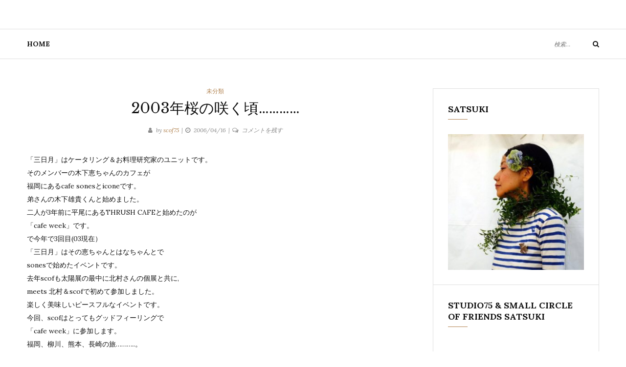

--- FILE ---
content_type: text/html; charset=UTF-8
request_url: http://cpn.xsrv.jp/scof75/?p=47
body_size: 8984
content:
<!DOCTYPE html>
<html lang="ja">
<head>
	<meta charset="UTF-8">
	<meta name="viewport" content="width=device-width, initial-scale=1">
	<link rel="profile" href="http://gmpg.org/xfn/11">
	<title>2003年桜の咲く頃&#8230;&#8230;&#8230;&#8230;</title>
<link rel='dns-prefetch' href='//fonts.googleapis.com' />
<link rel='dns-prefetch' href='//s.w.org' />
<link rel="alternate" type="application/rss+xml" title=" &raquo; フィード" href="http://cpn.xsrv.jp/scof75/?feed=rss2" />
<link rel="alternate" type="application/rss+xml" title=" &raquo; コメントフィード" href="http://cpn.xsrv.jp/scof75/?feed=comments-rss2" />
<link rel="alternate" type="application/rss+xml" title=" &raquo; 2003年桜の咲く頃&#8230;&#8230;&#8230;&#8230; のコメントのフィード" href="http://cpn.xsrv.jp/scof75/?feed=rss2&#038;p=47" />
		<script type="text/javascript">
			window._wpemojiSettings = {"baseUrl":"https:\/\/s.w.org\/images\/core\/emoji\/12.0.0-1\/72x72\/","ext":".png","svgUrl":"https:\/\/s.w.org\/images\/core\/emoji\/12.0.0-1\/svg\/","svgExt":".svg","source":{"concatemoji":"http:\/\/cpn.xsrv.jp\/scof75\/wp-includes\/js\/wp-emoji-release.min.js?ver=5.3.20"}};
			!function(e,a,t){var n,r,o,i=a.createElement("canvas"),p=i.getContext&&i.getContext("2d");function s(e,t){var a=String.fromCharCode;p.clearRect(0,0,i.width,i.height),p.fillText(a.apply(this,e),0,0);e=i.toDataURL();return p.clearRect(0,0,i.width,i.height),p.fillText(a.apply(this,t),0,0),e===i.toDataURL()}function c(e){var t=a.createElement("script");t.src=e,t.defer=t.type="text/javascript",a.getElementsByTagName("head")[0].appendChild(t)}for(o=Array("flag","emoji"),t.supports={everything:!0,everythingExceptFlag:!0},r=0;r<o.length;r++)t.supports[o[r]]=function(e){if(!p||!p.fillText)return!1;switch(p.textBaseline="top",p.font="600 32px Arial",e){case"flag":return s([127987,65039,8205,9895,65039],[127987,65039,8203,9895,65039])?!1:!s([55356,56826,55356,56819],[55356,56826,8203,55356,56819])&&!s([55356,57332,56128,56423,56128,56418,56128,56421,56128,56430,56128,56423,56128,56447],[55356,57332,8203,56128,56423,8203,56128,56418,8203,56128,56421,8203,56128,56430,8203,56128,56423,8203,56128,56447]);case"emoji":return!s([55357,56424,55356,57342,8205,55358,56605,8205,55357,56424,55356,57340],[55357,56424,55356,57342,8203,55358,56605,8203,55357,56424,55356,57340])}return!1}(o[r]),t.supports.everything=t.supports.everything&&t.supports[o[r]],"flag"!==o[r]&&(t.supports.everythingExceptFlag=t.supports.everythingExceptFlag&&t.supports[o[r]]);t.supports.everythingExceptFlag=t.supports.everythingExceptFlag&&!t.supports.flag,t.DOMReady=!1,t.readyCallback=function(){t.DOMReady=!0},t.supports.everything||(n=function(){t.readyCallback()},a.addEventListener?(a.addEventListener("DOMContentLoaded",n,!1),e.addEventListener("load",n,!1)):(e.attachEvent("onload",n),a.attachEvent("onreadystatechange",function(){"complete"===a.readyState&&t.readyCallback()})),(n=t.source||{}).concatemoji?c(n.concatemoji):n.wpemoji&&n.twemoji&&(c(n.twemoji),c(n.wpemoji)))}(window,document,window._wpemojiSettings);
		</script>
		<style type="text/css">
img.wp-smiley,
img.emoji {
	display: inline !important;
	border: none !important;
	box-shadow: none !important;
	height: 1em !important;
	width: 1em !important;
	margin: 0 .07em !important;
	vertical-align: -0.1em !important;
	background: none !important;
	padding: 0 !important;
}
</style>
	<link rel='stylesheet' id='wp-block-library-css'  href='http://cpn.xsrv.jp/scof75/wp-includes/css/dist/block-library/style.min.css?ver=5.3.20' type='text/css' media='all' />
<link rel='stylesheet' id='yosemite-fonts-css'  href='https://fonts.googleapis.com/css?family=Lora%3A400%2C400i%2C700%2C700i%7CJosefin+Slab%3A400%7CLibre+Baskerville%3A400%2C400i%2C700&#038;subset=latin%2Clatin-ext&#038;ver=5.3.20' type='text/css' media='all' />
<link rel='stylesheet' id='font-awesome-css'  href='http://cpn.xsrv.jp/scof75/wp-content/themes/yosemite-lite/css/font-awesome.css?ver=4.5.0' type='text/css' media='all' />
<link rel='stylesheet' id='yosemite-style-css'  href='http://cpn.xsrv.jp/scof75/wp-content/themes/yosemite-lite/style.css?ver=5.3.20' type='text/css' media='all' />
<script type='text/javascript' src='http://cpn.xsrv.jp/scof75/wp-includes/js/jquery/jquery.js?ver=1.12.4-wp'></script>
<script type='text/javascript' src='http://cpn.xsrv.jp/scof75/wp-includes/js/jquery/jquery-migrate.min.js?ver=1.4.1'></script>
<link rel='https://api.w.org/' href='http://cpn.xsrv.jp/scof75/index.php?rest_route=/' />
<link rel="EditURI" type="application/rsd+xml" title="RSD" href="http://cpn.xsrv.jp/scof75/xmlrpc.php?rsd" />
<link rel="wlwmanifest" type="application/wlwmanifest+xml" href="http://cpn.xsrv.jp/scof75/wp-includes/wlwmanifest.xml" /> 
<link rel='prev' title='サツキさん（以下S）' href='http://cpn.xsrv.jp/scof75/?p=46' />
<link rel='next' title='LOMO DAYS side 9' href='http://cpn.xsrv.jp/scof75/?p=48' />
<meta name="generator" content="WordPress 5.3.20" />
<link rel="canonical" href="http://cpn.xsrv.jp/scof75/?p=47" />
<link rel='shortlink' href='http://cpn.xsrv.jp/scof75/?p=47' />
<link rel="alternate" type="application/json+oembed" href="http://cpn.xsrv.jp/scof75/index.php?rest_route=%2Foembed%2F1.0%2Fembed&#038;url=http%3A%2F%2Fcpn.xsrv.jp%2Fscof75%2F%3Fp%3D47" />
<link rel="alternate" type="text/xml+oembed" href="http://cpn.xsrv.jp/scof75/index.php?rest_route=%2Foembed%2F1.0%2Fembed&#038;url=http%3A%2F%2Fcpn.xsrv.jp%2Fscof75%2F%3Fp%3D47&#038;format=xml" />
<!-- This site is powered by Tweet, Like, Plusone and Share Plugin - http://techxt.com/tweet-like-google-1-and-share-plugin-wordpress/ -->
		<meta property="og:type" content="article" />
		<meta property="og:title" content="2003年桜の咲く頃&#8230;&#8230;&#8230;&#8230;" />
		<meta property="og:url" content="http://cpn.xsrv.jp/scof75/?p=47" />
		<meta property="og:site_name" content="" />
		<meta property="og:description" content="「三日月」はケータリング＆お料理研究家のユニットです。
そのメンバーの木下恵ちゃんのカフェが
福岡にあるcafe son" />
		<!--[if lt IE 9]>
	  <script src="//html5shim.googlecode.com/svn/trunk/html5.js"></script>
	<![endif]-->
					<meta property="og:image" content="http://blog-imgs-43.fc2.com/s/t/u/studio75/blog_import_5150703774d9a.jpg" />
			<style type="text/css">div.socialicons{float:left;display:block;margin-right: 10px;line-height: 1;padding-bottom:10px;}div.socialiconsv{line-height: 1;}div.socialiconsv p{line-height: 1;display:none;}div.socialicons p{margin-bottom: 0px !important;margin-top: 0px !important;padding-bottom: 0px !important;padding-top: 0px !important;}div.social4iv{background: none repeat scroll 0 0 #FFFFFF;border: 1px solid #aaa;border-radius: 3px 3px 3px 3px;box-shadow: 3px 3px 3px #DDDDDD;padding: 3px;position: fixed;text-align: center;top: 55px;width: 76px;display:none;}div.socialiconsv{padding-bottom: 5px;}</style>
<script type="text/javascript" src="https://platform.twitter.com/widgets.js"></script><script async defer crossorigin="anonymous" src="//connect.facebook.net/ja_JP/sdk.js#xfbml=1&version=v4.0"></script><script type="text/javascript" src="https://apis.google.com/js/plusone.js"></script><script type="text/javascript" src="https://platform.linkedin.com/in.js"></script><link rel="pingback" href="http://cpn.xsrv.jp/scof75/xmlrpc.php">		<style type="text/css">
					.site-title,
			.site-description {
				position: absolute;
				clip: rect(1px, 1px, 1px, 1px);
			}
				</style>
		<link rel="icon" href="http://cpn.xsrv.jp/scof75/wp-content/uploads/2019/05/cropped-75records_LOGO-32x32.jpg" sizes="32x32" />
<link rel="icon" href="http://cpn.xsrv.jp/scof75/wp-content/uploads/2019/05/cropped-75records_LOGO-192x192.jpg" sizes="192x192" />
<link rel="apple-touch-icon-precomposed" href="http://cpn.xsrv.jp/scof75/wp-content/uploads/2019/05/cropped-75records_LOGO-180x180.jpg" />
<meta name="msapplication-TileImage" content="http://cpn.xsrv.jp/scof75/wp-content/uploads/2019/05/cropped-75records_LOGO-270x270.jpg" />
</head>

<body class="post-template-default single single-post postid-47 single-format-standard">
<div id="page" class="site">
	<a class="skip-link screen-reader-text" href="#content">コンテンツへ移動</a>

	<header id="masthead" class="site-header" role="banner">
		<div class="site-branding container">
										<p class="site-title"><a href="http://cpn.xsrv.jp/scof75/" rel="home"></a></p>
						</div><!-- .logo -->

		<div class="header-content">
			<div class="header-content__container container">
				<nav id="site-navigation" class="main-navigation" role="navigation">
					<button class="menu-toggle" aria-controls="primary-menu" aria-expanded="false">メニュー</button>
					<div class="menu-satsuki-container"><ul id="primary-menu" class="menu"><li id="menu-item-176372248" class="menu-item menu-item-type-custom menu-item-object-custom menu-item-home menu-item-176372248"><a href="http://cpn.xsrv.jp/scof75/">home</a></li>
</ul></div>				</nav><!-- #site-navigation -->

				
				<!-- .header-search -->
				
<form role="search" method="get" class="search-form" action="http://cpn.xsrv.jp/scof75/">
	<label>
		<span class="screen-reader-text">検索する:</span>
		<input type="search" class="search-field" placeholder="検索…" value="" name="s">
	</label>
	<button type="submit" class="search-submit">
		<i class="fa fa-search"></i>
		<span class="screen-reader-text">検索</span>
	</button>
</form>

			</div>
		</div><!-- .header-content -->

	</header><!-- #masthead -->
	
	<div id="content" class="site-content container">

	<div id="primary" class="content-area">
		<main id="main" class="site-main" role="main">

		
<article id="post-47" class="post-47 post type-post status-publish format-standard hentry category-1">

	<header class="entry-header">

		<div class="entry-meta">
			<span class="cat-links"><span class="screen-reader-text">カテゴリー </span><a href="http://cpn.xsrv.jp/scof75/?cat=1" rel="category">未分類</a></span>		</div><!-- .entry-meta -->
		<h1 class="entry-title">2003年桜の咲く頃&#8230;&#8230;&#8230;&#8230;</h1>		<div class="entry-meta">
			<span class="by-author"><i class="fa fa-user"></i>by <a class="url fn n" href="http://cpn.xsrv.jp/scof75/?author=2" rel="bookmark">scof75</a></span><span class="posted-on"><i class="fa fa-clock-o"></i><a href="http://cpn.xsrv.jp/scof75/?p=47" rel="bookmark"><time class="entry-date published updated" datetime="2006-04-16T14:53:52+09:00">2006/04/16</time></a></span><span class="comments-link"><i class="fa fa-comments-o"></i><a href="http://cpn.xsrv.jp/scof75/?p=47#respond">コメントを残す <span class="screen-reader-text">2003年桜の咲く頃&#8230;&#8230;&#8230;&#8230;</span></a></span>
		</div>
	</header><!-- .entry-header -->

	<div class="entry-content">
		<p>「三日月」はケータリング＆お料理研究家のユニットです。<br />
そのメンバーの木下恵ちゃんのカフェが<br />
福岡にあるcafe sonesとiconeです。<br />
弟さんの木下雄貴くんと始めました。<br />
二人が3年前に平尾にあるTHRUSH CAFEと始めたのが<br />
「cafe week」です。<br />
で今年で3回目(03現在）<br />
「三日月」はその恵ちゃんとはなちゃんとで<br />
sonesで始めたイベントです。<br />
去年scofも太陽展の最中に北村さんの個展と共に,<br />
meets 北村＆scofで初めて参加しました。<br />
楽しく美味しいピースフルなイベントです。<br />
今回、scofはとってもグッドフィーリングで<br />
「cafe week」に参加します。<br />
福岡、柳川、熊本、長崎の旅&#8230;&#8230;&#8230;..。<br />
そんな楽しいcafeweekの旅の前に「cafeweek」の事<br />
「三日月」の事を恵ちゃんとはなちゃんに聞きました。<br />
写真は今回も北村さんです。<br />
<img src="http://blog-imgs-43.fc2.com/s/t/u/studio75/blog_import_5150703774d9a.jpg" width="300" height="203" border="0" alt="桜" hspace="5" class="pict" align="left" /></p>
<div class="social4i" style="min-height:29px;">
<div class="social4in" style="min-height:29px;float: left;">
<div class="socialicons s4twitter" style="float:left;margin-right: 10px;padding-bottom:7px"><a href="https://twitter.com/share" data-url="http://cpn.xsrv.jp/scof75/?p=47" data-counturl="http://cpn.xsrv.jp/scof75/?p=47" data-text="2003年桜の咲く頃&#8230;&#8230;&#8230;&#8230;" class="twitter-share-button" data-count="horizontal" data-via="SCOF75"></a></div>
<div class="socialicons s4fblike" style="float:left;margin-right: 10px;">
<div class="fb-like" data-href="http://cpn.xsrv.jp/scof75/?p=47" data-send="false"  data-layout="button_count" data-width="100" data-height="21"  data-show-faces="false"></div>
</div>
</div>
<div style="clear:both"></div>
</div>
	</div><!-- .entry-content -->

	<div class="entry-footer">
			</div><!-- entry-footer -->

	</article><!-- #post-## -->

	<nav class="navigation post-navigation" role="navigation" aria-label="投稿">
		<h2 class="screen-reader-text">投稿ナビゲーション</h2>
		<div class="nav-links"><div class="nav-previous"><a href="http://cpn.xsrv.jp/scof75/?p=46" rel="prev"><span class="meta-nav">前の投稿 &raquo;</span> <span class="post-title">サツキさん（以下S）</span></a></div><div class="nav-next"><a href="http://cpn.xsrv.jp/scof75/?p=48" rel="next"><span class="meta-nav">&laquo; 次の投稿</span> <span class="post-title">LOMO DAYS side 9</span></a></div></div>
	</nav>
<div id="comments" class="comments-area">

		<div id="respond" class="comment-respond">
		<h3 id="reply-title" class="comment-reply-title">コメントを残す <small><a rel="nofollow" id="cancel-comment-reply-link" href="/scof75/?p=47#respond" style="display:none;">コメントをキャンセル</a></small></h3><p class="must-log-in">コメントを投稿するには<a href="http://cpn.xsrv.jp/scof75/wp-login.php?redirect_to=http%3A%2F%2Fcpn.xsrv.jp%2Fscof75%2F%3Fp%3D47">ログイン</a>してください。</p>	</div><!-- #respond -->
	
</div><!-- #comments -->
		</main><!-- #main -->
	</div><!-- #primary -->

<aside id="secondary" class="widget-area add_sticky_sidebar" role="complementary">
	<section id="media_image-2" class="widget widget_media_image"><h2 class="widget-title">Satsuki</h2><a href="https://twitter.com/scof75satsuki"><img width="300" height="300" src="http://cpn.xsrv.jp/scof75/wp-content/uploads/2021/01/Satsuki_Border-300x300.jpg" class="image wp-image-176372681  attachment-medium size-medium" alt="" style="max-width: 100%; height: auto;" srcset="http://cpn.xsrv.jp/scof75/wp-content/uploads/2021/01/Satsuki_Border-300x300.jpg 300w, http://cpn.xsrv.jp/scof75/wp-content/uploads/2021/01/Satsuki_Border-1024x1024.jpg 1024w, http://cpn.xsrv.jp/scof75/wp-content/uploads/2021/01/Satsuki_Border-768x768.jpg 768w, http://cpn.xsrv.jp/scof75/wp-content/uploads/2021/01/Satsuki_Border-90x90.jpg 90w, http://cpn.xsrv.jp/scof75/wp-content/uploads/2021/01/Satsuki_Border.jpg 1252w" sizes="(max-width: 300px) 100vw, 300px" /></a></section><section id="text-2" class="widget widget_text"><h2 class="widget-title">STUDIO75 &#038; Small Circle of Friends SATSUKI</h2>			<div class="textwidget"><br>
SATSUKI & RIKIのサツキの方.<br>
We create music & clothes<br> every day.
SCOFのアトリエ<br>Studio75から音"Small Circle of Friends"と、服"75clothes"<br>
を仕立て暮らしています。<br>
佐賀出身。 japan.<br>Booking, Press :<A Href="mailto info@scof75.com"> info@scof75.com</A><br><br>
<A Href="http://scof75.blogspot.jp/">NEWS</A>
<br>
<A Href="http://www.scof75.com/">Small Circle of Friends</A>
<br>
<A Href="https://scof75.bandcamp.com">Bandcamp</A>
<br>
<A Href="https://75clothes.thebase.in">75Clothes</A>
<br>
<A Href="https://scof75.thebase.in">SCOF75 online store</A>
<br>
<A Href="https://twitter.com/scof75satsuki">Twitter </A>
<br>
<A Href="https://www.instagram.com/scof75/">Instagram</A>
<br>
<A Href="http://radiostudio75.blogspot.jp/">RADIO STUDIO75</A>
<br>
<A Href="http://www.mixcloud.com/satsuki/">SCOF75 mixcloud</A>
<br>
<A Href="http://cpn.xsrv.jp/studio75/">Azuma Blog</A></div>
		</section><section id="media_image-3" class="widget widget_media_image"><h2 class="widget-title">私たちの音や日記を気に入っていただけたらサポートをお願いいたします。Thank you for your donation.</h2><a href="https://www.paypal.com/paypalme/scof75?locale.x=ja_JP"><img width="300" height="170" src="http://cpn.xsrv.jp/scof75/wp-content/uploads/2022/01/paypalme_scof75-300x170.png" class="image wp-image-176372747  attachment-medium size-medium" alt="" style="max-width: 100%; height: auto;" srcset="http://cpn.xsrv.jp/scof75/wp-content/uploads/2022/01/paypalme_scof75-300x170.png 300w, http://cpn.xsrv.jp/scof75/wp-content/uploads/2022/01/paypalme_scof75.png 653w" sizes="(max-width: 300px) 100vw, 300px" /></a></section><section id="media_image-5" class="widget widget_media_image"><h2 class="widget-title">● 75Clothes on-line STORE</h2><a href="https://75clothes.thebase.in"><img width="300" height="178" src="http://cpn.xsrv.jp/scof75/wp-content/uploads/2022/01/Small-Circle-of-Friends_75clothes-300x178.png" class="image wp-image-176372748  attachment-medium size-medium" alt="" style="max-width: 100%; height: auto;" srcset="http://cpn.xsrv.jp/scof75/wp-content/uploads/2022/01/Small-Circle-of-Friends_75clothes-300x178.png 300w, http://cpn.xsrv.jp/scof75/wp-content/uploads/2022/01/Small-Circle-of-Friends_75clothes-1024x606.png 1024w, http://cpn.xsrv.jp/scof75/wp-content/uploads/2022/01/Small-Circle-of-Friends_75clothes-768x454.png 768w, http://cpn.xsrv.jp/scof75/wp-content/uploads/2022/01/Small-Circle-of-Friends_75clothes.png 1362w" sizes="(max-width: 300px) 100vw, 300px" /></a></section><section id="media_image-4" class="widget widget_media_image"><h2 class="widget-title">● SCOF75 on-line STORE</h2><a href="https://scof75.thebase.in"><img width="300" height="172" src="http://cpn.xsrv.jp/scof75/wp-content/uploads/2022/01/Small-Circle-of-Friends_shop-300x172.png" class="image wp-image-176372749  attachment-medium size-medium" alt="" style="max-width: 100%; height: auto;" srcset="http://cpn.xsrv.jp/scof75/wp-content/uploads/2022/01/Small-Circle-of-Friends_shop-300x172.png 300w, http://cpn.xsrv.jp/scof75/wp-content/uploads/2022/01/Small-Circle-of-Friends_shop-1024x587.png 1024w, http://cpn.xsrv.jp/scof75/wp-content/uploads/2022/01/Small-Circle-of-Friends_shop-768x440.png 768w, http://cpn.xsrv.jp/scof75/wp-content/uploads/2022/01/Small-Circle-of-Friends_shop.png 1210w" sizes="(max-width: 300px) 100vw, 300px" /></a></section><section id="text-3" class="widget widget_text">			<div class="textwidget"><br>
<a href="https://twitter.com/SCOF75" class="twitter-follow-button" data-show-count="false">Follow @SCOF75</a> <script>!function(d,s,id){var js,fjs=d.getElementsByTagName(s)[0],p=/^http:/.test(d.location)?'http':'https';if(!d.getElementById(id)){js=d.createElement(s);js.id=id;js.src=p+'://platform.twitter.com/widgets.js';fjs.parentNode.insertBefore(js,fjs);}}(document, 'script', 'twitter-wjs');</script>
<br>
<a href="https://twitter.com/scof75satsuki" class="twitter-follow-button" data-show-count="false">Follow @scof75satsuki</a> <script>!function(d,s,id){var js,fjs=d.getElementsByTagName(s)[0],p=/^http:/.test(d.location)?'http':'https';if(!d.getElementById(id)){js=d.createElement(s);js.id=id;js.src=p+'://platform.twitter.com/widgets.js';fjs.parentNode.insertBefore(js,fjs);}}(document, 'script', 'twitter-wjs');</script>
<br>
<a href="https://twitter.com/azuma75" class="twitter-follow-button" data-show-count="false">Follow @azuma75</a> <script>!function(d,s,id){var js,fjs=d.getElementsByTagName(s)[0],p=/^http:/.test(d.location)?'http':'https';if(!d.getElementById(id)){js=d.createElement(s);js.id=id;js.src=p+'://platform.twitter.com/widgets.js';fjs.parentNode.insertBefore(js,fjs);}}(document, 'script', 'twitter-wjs');</script>
<br>
<br>

</div>
		</section>		<section id="recent-posts-2" class="widget widget_recent_entries">		<h2 class="widget-title">最近の投稿</h2>		<ul>
											<li>
					<a href="http://cpn.xsrv.jp/scof75/?p=176372762">NoWar</a>
									</li>
											<li>
					<a href="http://cpn.xsrv.jp/scof75/?p=176372757">しもやけ</a>
									</li>
											<li>
					<a href="http://cpn.xsrv.jp/scof75/?p=176372751">ジャン＝ジャック・ベネックス</a>
									</li>
											<li>
					<a href="http://cpn.xsrv.jp/scof75/?p=176372744">紐の解き方</a>
									</li>
											<li>
					<a href="http://cpn.xsrv.jp/scof75/?p=176372739">さよなら未来</a>
									</li>
											<li>
					<a href="http://cpn.xsrv.jp/scof75/?p=176372735">Weの市民革命とGilbert Scott-Heron</a>
									</li>
											<li>
					<a href="http://cpn.xsrv.jp/scof75/?p=176372729">ひがんばな</a>
									</li>
											<li>
					<a href="http://cpn.xsrv.jp/scof75/?p=176372724">2021年の8月13日</a>
									</li>
											<li>
					<a href="http://cpn.xsrv.jp/scof75/?p=176372718">新しい世界</a>
									</li>
											<li>
					<a href="http://cpn.xsrv.jp/scof75/?p=176372715">いい熱</a>
									</li>
					</ul>
		</section><section id="archives-2" class="widget widget_archive"><h2 class="widget-title">アーカイブ</h2>		<ul>
				<li><a href='http://cpn.xsrv.jp/scof75/?m=202202'>2022年2月</a></li>
	<li><a href='http://cpn.xsrv.jp/scof75/?m=202201'>2022年1月</a></li>
	<li><a href='http://cpn.xsrv.jp/scof75/?m=202112'>2021年12月</a></li>
	<li><a href='http://cpn.xsrv.jp/scof75/?m=202111'>2021年11月</a></li>
	<li><a href='http://cpn.xsrv.jp/scof75/?m=202109'>2021年9月</a></li>
	<li><a href='http://cpn.xsrv.jp/scof75/?m=202108'>2021年8月</a></li>
	<li><a href='http://cpn.xsrv.jp/scof75/?m=202106'>2021年6月</a></li>
	<li><a href='http://cpn.xsrv.jp/scof75/?m=202105'>2021年5月</a></li>
	<li><a href='http://cpn.xsrv.jp/scof75/?m=202103'>2021年3月</a></li>
	<li><a href='http://cpn.xsrv.jp/scof75/?m=202101'>2021年1月</a></li>
	<li><a href='http://cpn.xsrv.jp/scof75/?m=202012'>2020年12月</a></li>
	<li><a href='http://cpn.xsrv.jp/scof75/?m=202010'>2020年10月</a></li>
	<li><a href='http://cpn.xsrv.jp/scof75/?m=202009'>2020年9月</a></li>
	<li><a href='http://cpn.xsrv.jp/scof75/?m=202008'>2020年8月</a></li>
	<li><a href='http://cpn.xsrv.jp/scof75/?m=202007'>2020年7月</a></li>
	<li><a href='http://cpn.xsrv.jp/scof75/?m=202006'>2020年6月</a></li>
	<li><a href='http://cpn.xsrv.jp/scof75/?m=202005'>2020年5月</a></li>
	<li><a href='http://cpn.xsrv.jp/scof75/?m=202004'>2020年4月</a></li>
	<li><a href='http://cpn.xsrv.jp/scof75/?m=202003'>2020年3月</a></li>
	<li><a href='http://cpn.xsrv.jp/scof75/?m=202001'>2020年1月</a></li>
	<li><a href='http://cpn.xsrv.jp/scof75/?m=201912'>2019年12月</a></li>
	<li><a href='http://cpn.xsrv.jp/scof75/?m=201911'>2019年11月</a></li>
	<li><a href='http://cpn.xsrv.jp/scof75/?m=201909'>2019年9月</a></li>
	<li><a href='http://cpn.xsrv.jp/scof75/?m=201908'>2019年8月</a></li>
	<li><a href='http://cpn.xsrv.jp/scof75/?m=201907'>2019年7月</a></li>
	<li><a href='http://cpn.xsrv.jp/scof75/?m=201906'>2019年6月</a></li>
	<li><a href='http://cpn.xsrv.jp/scof75/?m=201905'>2019年5月</a></li>
	<li><a href='http://cpn.xsrv.jp/scof75/?m=201904'>2019年4月</a></li>
	<li><a href='http://cpn.xsrv.jp/scof75/?m=201902'>2019年2月</a></li>
	<li><a href='http://cpn.xsrv.jp/scof75/?m=201901'>2019年1月</a></li>
	<li><a href='http://cpn.xsrv.jp/scof75/?m=201812'>2018年12月</a></li>
	<li><a href='http://cpn.xsrv.jp/scof75/?m=201811'>2018年11月</a></li>
	<li><a href='http://cpn.xsrv.jp/scof75/?m=201809'>2018年9月</a></li>
	<li><a href='http://cpn.xsrv.jp/scof75/?m=201808'>2018年8月</a></li>
	<li><a href='http://cpn.xsrv.jp/scof75/?m=201807'>2018年7月</a></li>
	<li><a href='http://cpn.xsrv.jp/scof75/?m=201806'>2018年6月</a></li>
	<li><a href='http://cpn.xsrv.jp/scof75/?m=201712'>2017年12月</a></li>
	<li><a href='http://cpn.xsrv.jp/scof75/?m=201710'>2017年10月</a></li>
	<li><a href='http://cpn.xsrv.jp/scof75/?m=201709'>2017年9月</a></li>
	<li><a href='http://cpn.xsrv.jp/scof75/?m=201701'>2017年1月</a></li>
	<li><a href='http://cpn.xsrv.jp/scof75/?m=201601'>2016年1月</a></li>
	<li><a href='http://cpn.xsrv.jp/scof75/?m=201510'>2015年10月</a></li>
	<li><a href='http://cpn.xsrv.jp/scof75/?m=201509'>2015年9月</a></li>
	<li><a href='http://cpn.xsrv.jp/scof75/?m=201507'>2015年7月</a></li>
	<li><a href='http://cpn.xsrv.jp/scof75/?m=201506'>2015年6月</a></li>
	<li><a href='http://cpn.xsrv.jp/scof75/?m=201505'>2015年5月</a></li>
	<li><a href='http://cpn.xsrv.jp/scof75/?m=201501'>2015年1月</a></li>
	<li><a href='http://cpn.xsrv.jp/scof75/?m=201412'>2014年12月</a></li>
	<li><a href='http://cpn.xsrv.jp/scof75/?m=201411'>2014年11月</a></li>
	<li><a href='http://cpn.xsrv.jp/scof75/?m=201408'>2014年8月</a></li>
	<li><a href='http://cpn.xsrv.jp/scof75/?m=201407'>2014年7月</a></li>
	<li><a href='http://cpn.xsrv.jp/scof75/?m=201406'>2014年6月</a></li>
	<li><a href='http://cpn.xsrv.jp/scof75/?m=201405'>2014年5月</a></li>
	<li><a href='http://cpn.xsrv.jp/scof75/?m=201404'>2014年4月</a></li>
	<li><a href='http://cpn.xsrv.jp/scof75/?m=201402'>2014年2月</a></li>
	<li><a href='http://cpn.xsrv.jp/scof75/?m=201401'>2014年1月</a></li>
	<li><a href='http://cpn.xsrv.jp/scof75/?m=201312'>2013年12月</a></li>
	<li><a href='http://cpn.xsrv.jp/scof75/?m=201311'>2013年11月</a></li>
	<li><a href='http://cpn.xsrv.jp/scof75/?m=201310'>2013年10月</a></li>
	<li><a href='http://cpn.xsrv.jp/scof75/?m=201309'>2013年9月</a></li>
	<li><a href='http://cpn.xsrv.jp/scof75/?m=201305'>2013年5月</a></li>
	<li><a href='http://cpn.xsrv.jp/scof75/?m=201304'>2013年4月</a></li>
	<li><a href='http://cpn.xsrv.jp/scof75/?m=201303'>2013年3月</a></li>
	<li><a href='http://cpn.xsrv.jp/scof75/?m=201302'>2013年2月</a></li>
	<li><a href='http://cpn.xsrv.jp/scof75/?m=201301'>2013年1月</a></li>
	<li><a href='http://cpn.xsrv.jp/scof75/?m=201212'>2012年12月</a></li>
	<li><a href='http://cpn.xsrv.jp/scof75/?m=201211'>2012年11月</a></li>
	<li><a href='http://cpn.xsrv.jp/scof75/?m=201210'>2012年10月</a></li>
	<li><a href='http://cpn.xsrv.jp/scof75/?m=201209'>2012年9月</a></li>
	<li><a href='http://cpn.xsrv.jp/scof75/?m=201208'>2012年8月</a></li>
	<li><a href='http://cpn.xsrv.jp/scof75/?m=201207'>2012年7月</a></li>
	<li><a href='http://cpn.xsrv.jp/scof75/?m=201206'>2012年6月</a></li>
	<li><a href='http://cpn.xsrv.jp/scof75/?m=201205'>2012年5月</a></li>
	<li><a href='http://cpn.xsrv.jp/scof75/?m=201204'>2012年4月</a></li>
	<li><a href='http://cpn.xsrv.jp/scof75/?m=201203'>2012年3月</a></li>
	<li><a href='http://cpn.xsrv.jp/scof75/?m=201202'>2012年2月</a></li>
	<li><a href='http://cpn.xsrv.jp/scof75/?m=201201'>2012年1月</a></li>
	<li><a href='http://cpn.xsrv.jp/scof75/?m=201112'>2011年12月</a></li>
	<li><a href='http://cpn.xsrv.jp/scof75/?m=201111'>2011年11月</a></li>
	<li><a href='http://cpn.xsrv.jp/scof75/?m=201110'>2011年10月</a></li>
	<li><a href='http://cpn.xsrv.jp/scof75/?m=201109'>2011年9月</a></li>
	<li><a href='http://cpn.xsrv.jp/scof75/?m=201105'>2011年5月</a></li>
	<li><a href='http://cpn.xsrv.jp/scof75/?m=201104'>2011年4月</a></li>
	<li><a href='http://cpn.xsrv.jp/scof75/?m=201103'>2011年3月</a></li>
	<li><a href='http://cpn.xsrv.jp/scof75/?m=201102'>2011年2月</a></li>
	<li><a href='http://cpn.xsrv.jp/scof75/?m=201101'>2011年1月</a></li>
	<li><a href='http://cpn.xsrv.jp/scof75/?m=201012'>2010年12月</a></li>
	<li><a href='http://cpn.xsrv.jp/scof75/?m=201010'>2010年10月</a></li>
	<li><a href='http://cpn.xsrv.jp/scof75/?m=201009'>2010年9月</a></li>
	<li><a href='http://cpn.xsrv.jp/scof75/?m=201008'>2010年8月</a></li>
	<li><a href='http://cpn.xsrv.jp/scof75/?m=201007'>2010年7月</a></li>
	<li><a href='http://cpn.xsrv.jp/scof75/?m=201006'>2010年6月</a></li>
	<li><a href='http://cpn.xsrv.jp/scof75/?m=201005'>2010年5月</a></li>
	<li><a href='http://cpn.xsrv.jp/scof75/?m=201004'>2010年4月</a></li>
	<li><a href='http://cpn.xsrv.jp/scof75/?m=201003'>2010年3月</a></li>
	<li><a href='http://cpn.xsrv.jp/scof75/?m=201002'>2010年2月</a></li>
	<li><a href='http://cpn.xsrv.jp/scof75/?m=201001'>2010年1月</a></li>
	<li><a href='http://cpn.xsrv.jp/scof75/?m=200912'>2009年12月</a></li>
	<li><a href='http://cpn.xsrv.jp/scof75/?m=200911'>2009年11月</a></li>
	<li><a href='http://cpn.xsrv.jp/scof75/?m=200910'>2009年10月</a></li>
	<li><a href='http://cpn.xsrv.jp/scof75/?m=200909'>2009年9月</a></li>
	<li><a href='http://cpn.xsrv.jp/scof75/?m=200908'>2009年8月</a></li>
	<li><a href='http://cpn.xsrv.jp/scof75/?m=200906'>2009年6月</a></li>
	<li><a href='http://cpn.xsrv.jp/scof75/?m=200905'>2009年5月</a></li>
	<li><a href='http://cpn.xsrv.jp/scof75/?m=200904'>2009年4月</a></li>
	<li><a href='http://cpn.xsrv.jp/scof75/?m=200902'>2009年2月</a></li>
	<li><a href='http://cpn.xsrv.jp/scof75/?m=200901'>2009年1月</a></li>
	<li><a href='http://cpn.xsrv.jp/scof75/?m=200812'>2008年12月</a></li>
	<li><a href='http://cpn.xsrv.jp/scof75/?m=200811'>2008年11月</a></li>
	<li><a href='http://cpn.xsrv.jp/scof75/?m=200808'>2008年8月</a></li>
	<li><a href='http://cpn.xsrv.jp/scof75/?m=200807'>2008年7月</a></li>
	<li><a href='http://cpn.xsrv.jp/scof75/?m=200805'>2008年5月</a></li>
	<li><a href='http://cpn.xsrv.jp/scof75/?m=200804'>2008年4月</a></li>
	<li><a href='http://cpn.xsrv.jp/scof75/?m=200803'>2008年3月</a></li>
	<li><a href='http://cpn.xsrv.jp/scof75/?m=200802'>2008年2月</a></li>
	<li><a href='http://cpn.xsrv.jp/scof75/?m=200801'>2008年1月</a></li>
	<li><a href='http://cpn.xsrv.jp/scof75/?m=200712'>2007年12月</a></li>
	<li><a href='http://cpn.xsrv.jp/scof75/?m=200711'>2007年11月</a></li>
	<li><a href='http://cpn.xsrv.jp/scof75/?m=200710'>2007年10月</a></li>
	<li><a href='http://cpn.xsrv.jp/scof75/?m=200709'>2007年9月</a></li>
	<li><a href='http://cpn.xsrv.jp/scof75/?m=200708'>2007年8月</a></li>
	<li><a href='http://cpn.xsrv.jp/scof75/?m=200707'>2007年7月</a></li>
	<li><a href='http://cpn.xsrv.jp/scof75/?m=200706'>2007年6月</a></li>
	<li><a href='http://cpn.xsrv.jp/scof75/?m=200705'>2007年5月</a></li>
	<li><a href='http://cpn.xsrv.jp/scof75/?m=200704'>2007年4月</a></li>
	<li><a href='http://cpn.xsrv.jp/scof75/?m=200703'>2007年3月</a></li>
	<li><a href='http://cpn.xsrv.jp/scof75/?m=200702'>2007年2月</a></li>
	<li><a href='http://cpn.xsrv.jp/scof75/?m=200701'>2007年1月</a></li>
	<li><a href='http://cpn.xsrv.jp/scof75/?m=200612'>2006年12月</a></li>
	<li><a href='http://cpn.xsrv.jp/scof75/?m=200611'>2006年11月</a></li>
	<li><a href='http://cpn.xsrv.jp/scof75/?m=200610'>2006年10月</a></li>
	<li><a href='http://cpn.xsrv.jp/scof75/?m=200609'>2006年9月</a></li>
	<li><a href='http://cpn.xsrv.jp/scof75/?m=200608'>2006年8月</a></li>
	<li><a href='http://cpn.xsrv.jp/scof75/?m=200607'>2006年7月</a></li>
	<li><a href='http://cpn.xsrv.jp/scof75/?m=200606'>2006年6月</a></li>
	<li><a href='http://cpn.xsrv.jp/scof75/?m=200605'>2006年5月</a></li>
	<li><a href='http://cpn.xsrv.jp/scof75/?m=200604'>2006年4月</a></li>
	<li><a href='http://cpn.xsrv.jp/scof75/?m=200603'>2006年3月</a></li>
	<li><a href='http://cpn.xsrv.jp/scof75/?m=200602'>2006年2月</a></li>
	<li><a href='http://cpn.xsrv.jp/scof75/?m=200601'>2006年1月</a></li>
	<li><a href='http://cpn.xsrv.jp/scof75/?m=200512'>2005年12月</a></li>
	<li><a href='http://cpn.xsrv.jp/scof75/?m=200511'>2005年11月</a></li>
		</ul>
			</section><section id="meta-2" class="widget widget_meta"><h2 class="widget-title">RSS</h2>			<ul>
						<li><a href="http://cpn.xsrv.jp/scof75/wp-login.php">ログイン</a></li>
			<li><a href="http://cpn.xsrv.jp/scof75/?feed=rss2">投稿フィード</a></li>
			<li><a href="http://cpn.xsrv.jp/scof75/?feed=comments-rss2">コメントフィード</a></li>
			<li><a href="https://ja.wordpress.org/">WordPress.org</a></li>			</ul>
			</section></aside><!-- #secondary -->

	</div><!-- #content -->
	<aside id="secondary" class="sidebar-footer widget-area" role="complementary">
		<div class="container">
					</div>
	</aside><!-- .sidebar-footer  -->

	<footer id="colophon" class="site-footer" role="contentinfo">
		<div class="container">
						<h1 class="site-title"><a href="http://cpn.xsrv.jp/scof75/" rel="home"></a></h1>
			<div class="site-info">
				<a href="https://ja.wordpress.org/">
					Proudly powered by WordPress				</a>
				<span> | </span>
				テーマ: Yosemite 作者:				<a href="https://gretathemes.com/" rel="designer">GretaThemes</a>
			</div><!-- .site-info -->
		</div>
	</footer><!-- #colophon -->
</div><!-- #page -->

<nav class="mobile-navigation" role="navigation">
	<div class="mobile-menu"><ul><li class="menu-item menu-item-type-custom menu-item-object-custom menu-item-home menu-item-176372248"><a href="http://cpn.xsrv.jp/scof75/">home</a></li>
</ul></div></nav>
<a href="#" class="scroll-to-top hidden"><i class="fa fa-angle-up"></i></a>

<script type='text/javascript' src='http://cpn.xsrv.jp/scof75/wp-content/themes/yosemite-lite/js/navigation.js?ver=20151215'></script>
<script type='text/javascript' src='http://cpn.xsrv.jp/scof75/wp-content/themes/yosemite-lite/js/skip-link-focus-fix.js?ver=20151215'></script>
<script type='text/javascript' src='http://cpn.xsrv.jp/scof75/wp-content/themes/yosemite-lite/js/slick.js?ver=1.0'></script>
<script type='text/javascript' src='http://cpn.xsrv.jp/scof75/wp-content/themes/yosemite-lite/js/theia-sticky-sidebar.js?ver=1.5.0'></script>
<script type='text/javascript' src='http://cpn.xsrv.jp/scof75/wp-content/themes/yosemite-lite/js/script.js?ver=1.0'></script>
<script type='text/javascript' src='http://cpn.xsrv.jp/scof75/wp-includes/js/comment-reply.min.js?ver=5.3.20'></script>
<script type='text/javascript' src='http://cpn.xsrv.jp/scof75/wp-includes/js/wp-embed.min.js?ver=5.3.20'></script>
	<div id="fb-root"></div>
	
</body>
</html>


--- FILE ---
content_type: text/css
request_url: http://cpn.xsrv.jp/scof75/wp-content/themes/yosemite-lite/style.css?ver=5.3.20
body_size: 18282
content:
@charset "UTF-8";
/*!
Theme Name: Yosemite Lite
Theme URI: https://gretathemes.com/wordpress-themes/yosemite/
Author: GretaThemes
Author URI: https://gretathemes.com
Description: Yosemite is a beautiful WordPress blog theme for personal blogs. Yosemite has a modern, clean and elegant look and lots of customization for bloggers. Built on the latest technology of WordPress, Yosemite is lightweight, fast and optimized for all mobile phones.
Version: 1.0.3
License: GNU General Public License v2 or later
License URI: http://www.gnu.org/licenses/gpl-2.0.html
Text Domain: yosemite-lite
Tags: footer-widgets, custom-menu, editor-style, featured-images, post-formats, rtl-language-support, sticky-post, threaded-comments, translation-ready, blog, holiday, right-sidebar, two-columns

This theme, like WordPress, is licensed under the GPL.
Use it to make something cool, have fun, and share what you've learned with others.

Yosemite Lite is based on Underscores http://underscores.me/, (C) 2012-2016 Automattic, Inc.
Underscores is distributed under the terms of the GNU GPL v2 or later.

Normalizing styles have been helped along thanks to the fine work of
Nicolas Gallagher and Jonathan Neal http://necolas.github.com/normalize.css/
*/
/*--------------------------------------------------------------
>>> TABLE OF CONTENTS:
----------------------------------------------------------------
# Normalize
# Typography
# Elements
# Forms
# Navigation
	## Links
	## Menus
# Accessibility
# Alignments
# Clearings
# Header
# Footer
# Content
	## Featured Posts
	## Posts and pages
	## Archive
	## Posts Formats
	## Related Posts
	## Contact Form
	## 404
	## Comments
# Widgets
# Infinite scroll
# Media
	## Captions
	## Galleries
--------------------------------------------------------------*/
/*--------------------------------------------------------------
# Normalize
--------------------------------------------------------------*/
html {
	font-family: sans-serif;
	-webkit-text-size-adjust: 100%;
	-ms-text-size-adjust: 100%;
}

body {
	margin: 0;
}

article,
aside,
details,
figcaption,
figure,
footer,
header,
main,
menu,
nav,
section,
summary {
	display: block;
}

audio,
canvas,
progress,
video {
	display: inline-block;
	vertical-align: baseline;
}

audio:not([controls]) {
	display: none;
	height: 0;
}

[hidden],
template {
	display: none;
}

a {
	background-color: transparent;
}

a:active,
a:hover {
	outline: 0;
}

abbr[title] {
	border-bottom: 1px dotted;
}

b,
strong {
	font-weight: bold;
}

dfn {
	font-style: italic;
}

h1 {
	font-size: 2em;
	margin: 0.67em 0;
}

mark {
	background: #ff0;
	color: #000;
}

small {
	font-size: 80%;
}

sub,
sup {
	font-size: 75%;
	line-height: 0;
	position: relative;
	vertical-align: baseline;
}

sup {
	top: -0.5em;
}

sub {
	bottom: -0.25em;
}

img {
	border: 0;
}

svg:not(:root) {
	overflow: hidden;
}

figure {
	margin: 1em 40px;
}

hr {
	box-sizing: content-box;
	height: 0;
}

pre {
	overflow: auto;
}

code,
kbd,
pre,
samp {
	font-family: monospace, monospace;
	font-size: 1em;
}

button,
input,
optgroup,
select,
textarea {
	color: inherit;
	font: inherit;
	margin: 0;
}

button {
	overflow: visible;
}

button,
select {
	text-transform: none;
}

button,
html input[type="button"],
input[type="reset"],
input[type="submit"] {
	-webkit-appearance: button;
	cursor: pointer;
}

button[disabled],
html input[disabled] {
	cursor: default;
}

button::-moz-focus-inner,
input::-moz-focus-inner {
	border: 0;
	padding: 0;
}

input {
	line-height: normal;
}

input[type="checkbox"],
input[type="radio"] {
	box-sizing: border-box;
	padding: 0;
}

input[type="number"]::-webkit-inner-spin-button,
input[type="number"]::-webkit-outer-spin-button {
	height: auto;
}

input[type="search"]::-webkit-search-cancel-button,
input[type="search"]::-webkit-search-decoration {
	-webkit-appearance: none;
}

fieldset {
	border: 1px solid #c0c0c0;
	margin: 0 2px;
	padding: 0.35em 0.625em 0.75em;
}

legend {
	border: 0;
	padding: 0;
}

textarea {
	overflow: auto;
}

optgroup {
	font-weight: bold;
}

table {
	border-collapse: collapse;
	border-spacing: 0;
}

td,
th {
	padding: 0;
}

/*--------------------------------------------------------------
# Typography
--------------------------------------------------------------*/
body,
button,
input,
select,
textarea {
	font: normal normal normal 14px/1.93 "Lora", serif;
	text-align: left;
	color: #111;
}

h1,
h2,
h3,
h4,
h5,
h6 {
	clear: both;
}

p {
	margin-bottom: 1.5em;
}

dfn,
cite,
em,
i {
	font-style: italic;
}

blockquote {
	margin: 0 1.5em;
}

address {
	margin: 0 0 1.5em;
}

pre {
	background: #eee;
	font-family: "Courier 10 Pitch", Courier, monospace;
	font-size: 15px;
	font-size: 1.5rem;
	line-height: 1.6;
	margin-bottom: 1.6em;
	max-width: 100%;
	overflow: auto;
	padding: 1.6em;
}

code,
kbd,
tt,
var {
	font-family: Monaco, Consolas, "Andale Mono", "DejaVu Sans Mono", monospace;
	font-size: 15px;
	font-size: 1.5rem;
}

abbr,
acronym {
	border-bottom: 1px dotted #dedede;
	cursor: help;
}

mark,
ins {
	background: #fff9c0;
	text-decoration: none;
}

big {
	font-size: 125%;
}

/*--------------------------------------------------------------
# Elements
--------------------------------------------------------------*/
html {
	box-sizing: border-box;
	font-size: 10px;
}

*,
*:before,
*:after {
	/* Inherit box-sizing to make it easier to change the property for components that leverage other behavior; see http://css-tricks.com/inheriting-box-sizing-probably-slightly-better-best-practice/ */
	box-sizing: inherit;
}

*:focus {
	outline: none;
}

body {
	background: #fff;
	/* Fallback for when there is no custom background color defined. */
}

.widget blockquote {
	quotes: "“" "”";
}

.widget blockquote:before {
	content: open-quote;
}

.widget blockquote:after {
	content: close-quote;
}

hr {
	background-color: #dedede;
	border: 0;
	height: 1px;
	margin-bottom: 1.5em;
}

ul,
ol {
	margin: 0 0 1.5em;
	padding-left: 1.5em;
}

ul {
	list-style: disc;
}

ol {
	list-style: decimal;
}

li > ul,
li > ol {
	margin-bottom: 0;
	margin-left: 0;
	padding-left: 1.5em;
}

dt {
	font-weight: bold;
}

dd {
	margin: 0 1.5em 1.5em;
}

img {
	vertical-align: middle;
	height: auto;
	/* Make sure images are scaled correctly. */
	max-width: 100%;
	/* Adhere to container width. */
}

figure {
	margin: 1em 0;
	/* Extra wide images within figure tags don't overflow the content area. */
}

h1,
h2,
h3,
h4,
h5,
h6,
blockquote {
	font-family: "Libre Baskerville", serif;
	line-height: 1.3;
}

h1 {
	font-size: 36px;
	font-size: 3.6rem;
}

h2 {
	font-size: 30px;
	font-size: 3rem;
}

h3 {
	font-size: 24px;
	font-size: 2.4rem;
}

h4 {
	font-size: 18px;
	font-size: 1.8rem;
}

h5 {
	font-size: 12px;
	font-size: 1.2rem;
}

h6 {
	font-size: 10px;
	font-size: 1rem;
	text-transform: uppercase;
}

@media print {
	.featured-posts,
	.comments-area,
	.main-navigation,
	.site-title,
	.site-description,
	.navigation,
	.widget-area {
		display: none;
	}
}

table {
	margin: 0 0 1.5em;
	width: 100%;
}

td,
th,
caption {
	border: 1px solid #dedede;
	padding: 8px 1.5em;
}

td a,
th a,
caption a {
	color: #b0814e;
}

td a:hover,
th a:hover,
caption a:hover {
	color: #111;
}

/* Slider */
.slick-loading .slick-list {
	background: #fff url("./images/ajax-loader.gif") center center no-repeat;
}

/* Icons */
@font-face {
	font-family: "slick";
	src: url("./fonts/slick.eot");
	src: url("./fonts/slick.eot?#iefix") format("embedded-opentype"), url("./fonts/slick.woff") format("woff"), url("./fonts/slick.ttf") format("truetype"), url("./fonts/slick.svg#slick") format("svg");
	font-weight: normal;
	font-style: normal;
}

/* Arrows */
.slick-prev,
.slick-next {
	position: absolute;
	display: block;
	cursor: pointer;
	background: #a4a4a4;
	top: 50%;
	z-index: 99;
	padding: 0;
	border: none;
	outline: none;
	margin-bottom: -18px;
	color: #fff;
}

.slick-prev.fa,
.slick-next.fa {
	font-size: 36px;
	font-size: 3.6rem;
}

.slick-prev:hover, .slick-prev:focus,
.slick-next:hover,
.slick-next:focus {
	color: #b0814e;
}

.slick-prev.slick-disabled:before,
.slick-next.slick-disabled:before {
	opacity: 0;
}

.slick-prev {
	left: 30px;
}

.slick-next {
	right: 30px;
}

/* Dots */
.slick-dotted.slick-slider {
	margin-bottom: 30px;
}

.slick-dots {
	position: absolute;
	bottom: 16px;
	list-style: none;
	display: block;
	text-align: center;
	padding: 0;
	margin: 0;
	width: 100%;
}

.slick-dots li {
	position: relative;
	display: inline-block;
	height: 10px;
	width: 10px;
	margin: 0 10px;
	padding: 0;
	cursor: pointer;
}

.slick-dots li button {
	border: 0;
	background: #a4a4a4;
	display: block;
	height: 10px;
	width: 10px;
	outline: none;
	line-height: 0px;
	font-size: 0px;
	color: transparent;
	padding: 5px;
	cursor: pointer;
}

.slick-dots li button:hover, .slick-dots li button:focus {
	outline: none;
}

.slick-dots li button:hover:before, .slick-dots li button:focus:before {
	opacity: 1;
}

.slick-dots li button:before {
	position: absolute;
	top: 0;
	left: 0;
	content: "•";
	width: 20px;
	height: 20px;
	font-family: "slick";
	font-size: 6px;
	line-height: 20px;
	text-align: center;
	color: black;
	opacity: 0.25;
	-webkit-font-smoothing: antialiased;
	-moz-osx-font-smoothing: grayscale;
}

.slick-dots li.slick-active button {
	background: #fff;
}

.slick-dots li.slick-active button :before {
	color: black;
	opacity: 0.75;
}

/* Slider */
.slick-slider {
	position: relative;
	display: block;
	box-sizing: border-box;
	-webkit-touch-callout: none;
	-webkit-user-select: none;
	-khtml-user-select: none;
	-moz-user-select: none;
	-ms-user-select: none;
	user-select: none;
	-ms-touch-action: pan-y;
	touch-action: pan-y;
	-webkit-tap-highlight-color: transparent;
}

.slick-list {
	position: relative;
	overflow: hidden;
	display: block;
	margin: 0;
	padding: 0;
}

.slick-list:focus {
	outline: none;
}

.slick-list.dragging {
	cursor: pointer;
	cursor: hand;
}

.slick-slider .slick-track,
.slick-slider .slick-list {
	-webkit-transform: translate3d(0, 0, 0);
	-moz-transform: translate3d(0, 0, 0);
	-ms-transform: translate3d(0, 0, 0);
	-o-transform: translate3d(0, 0, 0);
	transform: translate3d(0, 0, 0);
}

.slick-track {
	position: relative;
	left: 0;
	top: 0;
	display: block;
}

.slick-track:before, .slick-track:after {
	content: "";
	display: table;
}

.slick-track:after {
	clear: both;
}

.slick-loading .slick-track {
	visibility: hidden;
}

.slick-slide {
	float: left;
	height: 100%;
	min-height: 1px;
	display: none;
}

[dir="rtl"] .slick-slide {
	float: right;
}

.slick-slide img {
	display: block;
}

.slick-slide.slick-loading img {
	display: none;
}

.slick-slide.dragging img {
	pointer-events: none;
}

.slick-initialized .slick-slide {
	display: block;
}

.slick-loading .slick-slide {
	visibility: hidden;
}

.slick-vertical .slick-slide {
	display: block;
	height: auto;
	border: 1px solid transparent;
}

.slick-arrow.slick-hidden {
	display: none;
}

@media (max-width: 480px) {
	.slick-dots {
		bottom: 10px;
	}
}

/*--------------------------------------------------------------
# Forms
--------------------------------------------------------------*/
button,
input[type="button"],
input[type="reset"],
input[type="submit"] {
	border: 1px solid;
	border-radius: 0;
	background: #111;
	color: #fff;
	font-size: 12px;
	font-size: 1.2rem;
	line-height: 1;
	padding: 1.5rem 2rem;
	transition: .3s;
	cursor: pointer;
}

button:hover,
input[type="button"]:hover,
input[type="reset"]:hover,
input[type="submit"]:hover {
	border-color: #b0814e;
}

.btn--readmore {
	background-color: #fff;
	color: #111;
	font-weight: bold;
	text-transform: uppercase;
	padding: 15px 17px;
}

input[type="text"],
input[type="email"],
input[type="url"],
input[type="password"],
input[type="search"],
input[type="number"],
input[type="tel"],
input[type="range"],
input[type="date"],
input[type="month"],
input[type="week"],
input[type="time"],
input[type="datetime"],
input[type="datetime-local"],
input[type="color"],
textarea {
	color: #666;
	border: 1px solid #dedede;
	border-radius: 0;
	padding: 8px 10px 7px;
}

input[type="text"]:focus,
input[type="email"]:focus,
input[type="url"]:focus,
input[type="password"]:focus,
input[type="search"]:focus,
input[type="number"]:focus,
input[type="tel"]:focus,
input[type="range"]:focus,
input[type="date"]:focus,
input[type="month"]:focus,
input[type="week"]:focus,
input[type="time"]:focus,
input[type="datetime"]:focus,
input[type="datetime-local"]:focus,
input[type="color"]:focus,
textarea:focus {
	color: #111;
}

input[type="search"] {
	-webkit-appearance: textfield;
}

select {
	border: 1px solid #dedede;
}

textarea {
	width: 100%;
}

.header-search > .header-search__click {
	display: flex;
	width: 60px;
	min-height: 60px;
	height: 100%;
	align-items: center;
	justify-content: center;
	border: none;
	border-radius: 0;
	text-align: center;
}

.header-search > .header-search__click:hover {
	background: #b0814e;
}

.header-search > .header-search__click i {
	color: #fff;
	font-size: 16px;
	font-size: 1.6rem;
	cursor: pointer;
}

.header-search .search-form {
	height: 100%;
}

.header-search .search-field {
	padding: 12px 35px 15px 0;
	transition: all 0.5s;
	border-top: none;
	border-left: none;
	border-right: none;
	position: absolute;
	top: 0;
	left: 0;
	width: 100%;
	z-index: 3;
	height: 100%;
	letter-spacing: 1px;
	-webkit-appearance: textfield;
	font-size: 13px;
	font-size: 1.3rem;
}

.header-search .search-submit {
	display: none;
}

.header-search__wrapper {
	position: absolute;
	left: 0;
	width: 100%;
	top: 0;
	height: 100%;
	background: #fff;
	text-align: left;
	z-index: 3;
	display: none;
}

.header-search__close {
	position: absolute;
	width: 60px;
	height: 100%;
	display: inline-block;
	right: 0;
	top: 0;
	z-index: 5;
	text-align: center;
	cursor: pointer;
	color: #313131;
	background: none;
	border: none;
	padding: 0;
	font-size: 16px;
	font-size: 1.6rem;
}

.sticky-header .header-search .search-field {
	border: none;
}

/*--------------------------------------------------------------
# Navigation
--------------------------------------------------------------*/
/*--------------------------------------------------------------
## Links
--------------------------------------------------------------*/
a {
	color: #888888;
	text-decoration: none;
	transition: all .3s;
}

a:visited, a:active, a:focus {
	color: inherit;
}

a:hover {
	color: #b0814e;
}

a:visited, a:hover, a:active, a:focus {
	outline: none;
	text-decoration: none;
}

/*--------------------------------------------------------------
## Menus
--------------------------------------------------------------*/
.main-navigation {
	z-index: 2;
	flex: 1;
}

.main-navigation ul:not(.children) {
	margin-left: -24px;
}

.main-navigation ul:not(.children) > li > a {
	padding: 12px 24px;
}

.main-navigation ul {
	display: none;
	list-style: none;
	margin: 0;
	padding-left: 0;
}

.main-navigation ul.sub-menu {
	margin-left: 0;
}

.main-navigation ul ul {
	box-shadow: 0 2px 5px rgba(0, 0, 0, 0.2);
	float: left;
	position: absolute;
	top: 100%;
	opacity: 0;
	visibility: hidden;
	-ms-transform: translateY(10px);
	transform: translateY(10px);
	z-index: 99999;
	transition: all .3s;
	background: #fff;
}

.main-navigation ul ul ul {
	top: 0;
	left: 100%;
}

.main-navigation ul ul li {
	border-bottom: solid 1px #f1f1f1;
}

.main-navigation ul ul li:last-child {
	border-bottom: none;
}

.main-navigation ul ul li:hover > ul,
.main-navigation ul ul li.focus > ul {
	left: 100%;
}

.main-navigation ul ul > li {
	padding: 0;
}

.main-navigation ul ul a {
	width: 220px;
	padding: 10px;
	line-height: 1.5;
	font-size: 13px;
	font-size: 1.3rem;
}

.main-navigation ul li:hover > ul,
.main-navigation ul li.focus > ul {
	opacity: 1;
	visibility: visible;
	-ms-transform: translateY(0);
	transform: translateY(0);
}

.main-navigation ul > a {
	padding: 12px 24px;
}

.main-navigation li {
	float: left;
	position: relative;
}

.main-navigation li.menu-item-has-children > a:after,
.main-navigation li.page_item_has_children > a:after {
	content: "\f107";
	padding-left: 7px;
	display: inline-block;
	font: normal normal normal 14px/1 FontAwesome;
	font-size: inherit;
	text-rendering: auto;
	-webkit-font-smoothing: antialiased;
	-moz-osx-font-smoothing: grayscale;
}

.main-navigation li li.menu-item-has-children > a:after,
.main-navigation li li.page_item_has_children > a:after {
	content: "\f105";
	padding-right: 10px;
	position: absolute;
	right: 0;
	top: 12px;
	display: inline-block;
	font: normal normal normal 14px/1 FontAwesome;
	font-size: inherit;
	text-rendering: auto;
	-webkit-font-smoothing: antialiased;
	-moz-osx-font-smoothing: grayscale;
}

.main-navigation a {
	display: block;
	text-decoration: none;
	font-weight: bold;
	line-height: 2.58;
	color: #111;
	text-transform: uppercase;
	font-size: 14px;
	font-size: 1.4rem;
}

.main-navigation a:hover {
	color: #b0814e;
}

/* CSS only Firefox */
@-moz-document url-prefix() {
	.main-navigation li li.menu-item-has-children > a::after,
	.main-navigation li li.page_item_has_children > a::after {
		top: 14px;
	}
}

/* Small menu. */
.menu-toggle,
.main-navigation.toggled ul {
	display: block;
}

@media screen and (min-width: 1023px) {
	.menu-toggle {
		display: none;
	}
	.main-navigation ul {
		display: block;
	}
}

@media (max-width: 1023px) {
	.main-navigation.main-navigation ul {
		display: none;
	}
}

.menu-toggle {
	height: 60px;
	width: 60px;
	padding-left: 50px;
	color: #111;
	line-height: 1.4;
	position: relative;
	background: transparent;
	display: none;
	border: 0;
}

.menu-toggle:hover {
	background: none;
}

.menu-toggle:before {
	content: "";
	position: absolute;
	left: 18px;
	width: 24px;
	height: 15px;
	display: block;
	border-top: 9px double #111;
	border-bottom: 3px solid #111;
	transition: all .5s;
}

@media (max-width: 1023px) {
	.menu-toggle {
		display: block;
	}
}

.mobile-menu {
	visibility: visible;
	-webkit-transform: translate3d(-100%, 0, 0);
	transform: translate3d(-100%, 0, 0);
	transition: all .3s;
	width: 240px;
	position: fixed;
	top: 0;
	left: 0;
	bottom: 0;
	z-index: 1;
	overflow: auto;
	background: #282828;
}

.animating .mobile-menu {
	display: block;
}

.mobile-menu a {
	display: block;
	padding: 15px 20px;
	border-bottom: 1px solid rgba(255, 255, 255, 0.05);
	text-transform: uppercase;
	letter-spacing: 1px;
	color: rgba(255, 255, 255, 0.4);
	background: #282828;
	font-size: 13px;
	font-size: 1.3rem;
}

.mobile-menu a:hover,
.mobile-menu .current-menu-item > a {
	color: #fff;
}

.mobile-menu a:focus,
.mobile-menu a:visited,
.mobile-menu a:active {
	color: rgba(255, 255, 255, 0.4);
}

.mobile-menu li {
	position: relative;
}

.mobile-menu .sub-menu {
	display: none;
}

.mobile-menu ul {
	padding-left: 0;
	margin-left: 0;
}

.mobile-menu ul ul a {
	padding-left: 40px;
	background: #303030;
	font-size: 12px;
	font-size: 1.2rem;
}

.mobile-menu ul ul ul a {
	padding-left: 60px;
	background: #363636;
	font-size: 11px;
	font-size: 1.1rem;
}

.mobile-menu ul ul ul ul a {
	padding-left: 60px;
	background: #424242;
	font-size: 10px;
	font-size: 1rem;
}

.mobile-menu .dropdown-toggle {
	line-height: inherit;
	position: absolute;
	top: 0;
	right: 0;
	cursor: pointer;
	color: #fff;
	padding: 10px;
	transition: all .3s;
	z-index: 2;
	font-size: 20px;
	font-size: 2rem;
}

.mobile-menu .dropdown-toggle.toggled-on {
	-ms-transform: rotate(-180deg);
	transform: rotate(-180deg);
}

.mobile-menu-open .mobile-menu {
	visibility: visible;
	-webkit-transform: translate3d(0, 0, 0);
	transform: translate3d(0, 0, 0);
	cursor: pointer;
	z-index: 999999;
}

.mobile-menu-open .site:before {
	content: '';
	background-color: rgba(0, 0, 0, 0.6);
	width: 100%;
	height: 100%;
	position: fixed;
	z-index: 9999;
	top: 0;
}

.mobile-menu-open.navbar-collapse .menu-toggle:before {
	border-top: 9px double #666;
	border-bottom: 3px solid #666;
}

/*--------------------------------------------------------------
## Socials
--------------------------------------------------------------*/
.header-content .jetpack-social-navigation {
	display: flex;
	align-items: center;
	justify-content: center;
}

.header-content .jetpack-social-navigation a {
	padding-right: 8px;
}

.jetpack-social-navigation .menu {
	margin-left: auto;
	padding-right: 36px;
	margin: 0;
}

.jetpack-social-navigation .menu ul {
	margin: 0;
	padding: 0;
}

.jetpack-social-navigation .menu li {
	display: inline-block;
}

.jetpack-social-navigation .menu li:last-child {
	margin-right: 0;
}

.jetpack-social-navigation .menu em {
	display: none;
}

.jetpack-social-navigation .menu a:hover::before {
	color: #b0814e;
}

.jetpack-social-navigation .menu a:before {
	line-height: 2.57;
	color: #111;
	transition: all .3s;
	top: 11px;
	display: inline-block;
	font: normal normal normal 14px/1 FontAwesome;
	font-size: inherit;
	text-rendering: auto;
	-webkit-font-smoothing: antialiased;
	-moz-osx-font-smoothing: grayscale;
	font-size: 14px;
	font-size: 1.4rem;
}

.jetpack-social-navigation .menu a[href*="http:"]:before {
	content: "\f1e0";
}

.jetpack-social-navigation .menu a[href*="https:"]:before {
	content: "\f1e0";
}

.jetpack-social-navigation .menu a[href*="twitter.com"]:before {
	content: "\f099";
}

.jetpack-social-navigation .menu a[href*="instagram.com"]:before {
	content: "\f16d";
}

.jetpack-social-navigation .menu a[href*="yelp.com"]:before {
	content: "\f1e9";
}

.jetpack-social-navigation .menu a[href*="flickr.com"]:before {
	content: "\f16e";
}

.jetpack-social-navigation .menu a[href*="github.com"]:before {
	content: "\f09b";
}

.jetpack-social-navigation .menu a[href*="dribbble.com"]:before {
	content: "\f17d";
}

.jetpack-social-navigation .menu a[href*="wordpress.com"]:before {
	content: "\f19a";
}

.jetpack-social-navigation .menu a[href*="tumblr.com"]:before {
	content: "\f173";
}

.jetpack-social-navigation .menu a[href*="vine.co"]:before {
	content: "\f1ca";
}

.jetpack-social-navigation .menu a[href*="snapchat.com"]:before {
	content: "\f2ab";
}

.jetpack-social-navigation .menu a[href*="codepen.io"]:before {
	content: "\f1cb";
}

.jetpack-social-navigation .menu a[href*="skype.com"]:before {
	content: "\f17e";
}

.jetpack-social-navigation .menu a[href*="reddit.com"]:before {
	content: "\f1a1";
}

.jetpack-social-navigation .menu a[href*="stumbleupon.com"]:before {
	content: "\f1a4";
}

.jetpack-social-navigation .menu a[href*="pocket.com"]:before {
	content: "\f265";
}

.jetpack-social-navigation .menu a[href*="foursquare.com"]:before {
	content: "\f180";
}

.jetpack-social-navigation .menu a[href*="medium.com"]:before {
	content: "\f23a";
}

.jetpack-social-navigation .menu a[href*="gotinder.com"]:before {
	content: "\f043";
}

.jetpack-social-navigation .menu a[href*="slack.com"]:before {
	content: "\f198";
}

.jetpack-social-navigation .menu a[href*="500px.com"]:before {
	content: "\f26e";
}

.jetpack-social-navigation .menu a[href*="angel.co"]:before {
	content: "\f209";
}

.jetpack-social-navigation .menu a[href*="del.icio.us"]:before {
	content: "\f1a5";
}

.jetpack-social-navigation .menu a[href*="dropbox.com"]:before {
	content: "\f16b";
}

.jetpack-social-navigation .menu a[href*="facebook.com"]:before {
	content: "\f09a";
}

.jetpack-social-navigation .menu a[href*="gratipay.com"]:before {
	content: "\f184";
}

.jetpack-social-navigation .menu a[href*="plus.google.com"]:before {
	content: "\f0d5";
}

.jetpack-social-navigation .menu a[href*="houzz.com"]:before {
	content: "\f27c";
}

.jetpack-social-navigation .menu a[href*="linkedin.com"]:before {
	content: "\f0e1";
}

.jetpack-social-navigation .menu a[href*="qqchat.qq.com"]:before {
	content: "\f1d6";
}

.jetpack-social-navigation .menu a[href*="slideshare.net"]:before {
	content: "\f1e7";
}

.jetpack-social-navigation .menu a[href*="soundcloud.com"]:before {
	content: "\f1be";
}

.jetpack-social-navigation .menu a[href*="steamcommunity.com"]:before {
	content: "\f1b6";
}

.jetpack-social-navigation .menu a[href*="vimeo.com"]:before {
	content: "\f27d";
}

.jetpack-social-navigation .menu a[href*="weibo.com"]:before {
	content: "\f18a";
}

.jetpack-social-navigation .menu a[href*="youtube.com"]:before {
	content: "\f167";
}

.jetpack-social-navigation .menu a[href*="bitbucket.org"]:before {
	content: "\f171";
}

.jetpack-social-navigation .menu a[href*="deviantart.com"]:before {
	content: "\f1bd";
}

.jetpack-social-navigation .menu a[href*="mozilla.org"]:before {
	content: "\f269";
}

.jetpack-social-navigation .menu a[href*="last.fm"]:before {
	content: "\f203";
}

.jetpack-social-navigation .menu a[href*="quora.com"]:before {
	content: "\f2c4";
}

.jetpack-social-navigation .menu a[href*="spotify.com"]:before {
	content: "\f1bc";
}

.jetpack-social-navigation .menu a[href*="steampowered.com"]:before {
	content: "\f1b7";
}

.jetpack-social-navigation .menu a[href*="telegram.org"]:before {
	content: "\f2c6";
}

.jetpack-social-navigation .menu a[href*="tripadvisor.com"]:before {
	content: "\f262";
}

.jetpack-social-navigation .menu a[href*="xing.com"]:before {
	content: "\f168";
}

.jetpack-social-navigation .menu a[href*="amazon.com"]:before {
	content: "\f270";
}

.jetpack-social-navigation .menu a[href*="bandcamp.com"]:before {
	content: "\f2d5";
}

.jetpack-social-navigation .menu a[href*="behance.net"]:before {
	content: "\f1b4";
}

.jetpack-social-navigation .menu a[href*="digg.com"]:before {
	content: "\f1a6";
}

.jetpack-social-navigation .menu a[href*="etsy.com"]:before {
	content: "\f2d7";
}

.jetpack-social-navigation .menu a[href*="gitlab.com"]:before {
	content: "\f296";
}

.jetpack-social-navigation .menu a[href*="imdb.com"]:before {
	content: "\f2d8";
}

.jetpack-social-navigation .menu a[href*="jsfiddle.net"]:before {
	content: "\f1cc";
}

.jetpack-social-navigation .menu a[href*="leanpub.com"]:before {
	content: "\f212";
}

.jetpack-social-navigation .menu a[href*="meetup.com"]:before {
	content: "\f2e0";
}

.jetpack-social-navigation .menu a[href*="ok.ru"]:before {
	content: "\f264";
}

.jetpack-social-navigation .menu a[href*="pinterest.com"]:before {
	content: "\f0d3";
}

.jetpack-social-navigation .menu a[href*="producthunt.com"]:before {
	content: "\f288";
}

.jetpack-social-navigation .menu a[href*="ravelry.com"]:before {
	content: "\f2d9";
}

.jetpack-social-navigation .menu a[href*="scribd.com"]:before {
	content: "\f28a";
}

.jetpack-social-navigation .menu a[href*="stackexchange.com"]:before {
	content: "\f18d";
}

.jetpack-social-navigation .menu a[href*="stackoverflow.com"]:before {
	content: "\f16c";
}

.jetpack-social-navigation .menu a[href*="tencent.com"]:before {
	content: "\f1d5";
}

.jetpack-social-navigation .menu a[href*="viadeo.com"]:before {
	content: "\f2aa";
}

.jetpack-social-navigation .menu a[href*="vk.com"]:before {
	content: "\f189";
}

.jetpack-social-navigation .menu a[href*="weixin.qq.com"]:before {
	content: "\f1d7";
}

.jetpack-social-navigation .menu a[href*="whatsapp.com"]:before {
	content: "\f232";
}

.jetpack-social-navigation .menu a[href*="wikipedia.org"]:before {
	content: "\f266";
}

.jetpack-social-navigation .menu a[href*="ycombinator.com"]:before {
	content: "\f23b";
}

@media (max-width: 575px) {
	.header-content .jetpack-social-navigation {
		display: none;
	}
}

/*--------------------------------------------------------------
## Pagination
--------------------------------------------------------------*/
.pagination a,
.pagination span {
	display: inline-block;
	background: #111;
	padding: .6em 1.2em;
	color: #fff;
	font-weight: bold;
	transition: all .3s;
	text-transform: uppercase;
	letter-spacing: 1px;
}

.pagination .current,
.pagination a:hover {
	background: #b0814e;
	color: #fff;
}

.pagination a:focus,
.pagination a:visited,
.pagination a:active {
	color: #fff;
}

.infinite-scroll .pagination {
	display: none;
}

.pagination .page-numbers {
	margin-right: 3px;
	margin-bottom: 3px;
}

.posts-navigation,
.post-navigation {
	padding: 0;
	margin-bottom: 0;
	word-wrap: break-word;
	overflow: hidden;
}

.posts-navigation .meta-nav,
.post-navigation .meta-nav {
	color: #888888;
	font-size: 12px;
	font-size: 1.2rem;
	margin: 0 0 5px;
	text-transform: uppercase;
	font-weight: bold;
	display: block;
}

.posts-navigation .post-title,
.post-navigation .post-title {
	font-size: 16px;
	font-size: 1.6rem;
	font-family: "Libre Baskerville", serif;
	font-style: italic;
	margin: 0;
	word-wrap: break-word;
	font-weight: normal;
	color: #111;
	transition: all 0.3s;
	line-height: 1.35;
}

.posts-navigation .post-title:hover,
.post-navigation .post-title:hover {
	color: #b0814e;
}

.posts-navigation {
	margin-top: -11px;
}

.nav-links {
	margin-top: 34px;
	width: 100%;
	display: flex;
	justify-content: flex-end;
	font-size: 12px;
	font-size: 1.2rem;
}

.single .nav-links {
	margin-top: 23px;
}

.nav-previous {
	text-align: right;
	width: 50%;
	padding-left: 10px;
	font-weight: 700;
	order: 2;
	flex: 1;
	text-transform: uppercase;
}

.nav-next {
	text-align: left;
	width: 100%;
	font-weight: 700;
	padding-right: 10px;
	order: 1;
	flex: 1;
	text-transform: uppercase;
}

.nav-previous + .nav-next {
	width: 50%;
}

@media (max-width: 1023px) {
	.nav-links {
		display: block;
	}
	.pagination .nav-links {
		text-align: center;
	}
	.pagination a,
	.pagination span {
		margin-right: 3px;
		margin-bottom: 3px;
	}
	.nav-previous,
	.nav-next {
		width: 100%;
		padding: 0;
		text-align: center;
	}
	.nav-previous + .nav-next {
		padding-top: 20px;
		margin-top: 20px;
		padding-left: 0;
		width: 100%;
		border-top: 1px dashed #dedede;
	}
}

/*--------------------------------------------------------------
# Accessibility
--------------------------------------------------------------*/
/* Text meant only for screen readers. */
.screen-reader-text {
	clip: rect(1px, 1px, 1px, 1px);
	position: absolute;
	height: 1px;
	width: 1px;
	overflow: hidden;
}

.screen-reader-text:focus {
	background-color: #f1f1f1;
	border-radius: 3px;
	box-shadow: 0 0 2px 2px rgba(0, 0, 0, 0.6);
	clip: auto;
	color: #21759b;
	display: block;
	font-size: 14px;
	font-size: 1.4rem;
	font-weight: bold;
	height: auto;
	left: 5px;
	line-height: normal;
	padding: 15px 23px 14px;
	text-decoration: none;
	top: 5px;
	width: auto;
	z-index: 100000;
	/* Above WP toolbar. */
}

/* Do not show the outline on the skip link target. */
#content[tabindex="-1"]:focus {
	outline: 0;
}

/*--------------------------------------------------------------
# Alignments
--------------------------------------------------------------*/
.alignleft {
	display: inline;
	float: left;
	margin-right: 1.5em;
}

.alignright {
	display: inline;
	float: right;
	margin-left: 1.5em;
}

.aligncenter {
	clear: both;
	display: block;
	margin-left: auto;
	margin-right: auto;
}

.entry-content img.alignleft, .entry-content img.alignright {
	margin-top: 0.7em;
}

/*--------------------------------------------------------------
# Clearings
--------------------------------------------------------------*/
.clear:before,
.clear:after,
.entry-content:before,
.entry-content:after,
.comment-content:before,
.comment-content:after,
.site-header:before,
.site-header:after,
.site-content:before,
.site-content:after,
.site-footer:before,
.site-footer:after {
	content: "";
	display: table;
	table-layout: fixed;
}

.clear:after,
.entry-content:after,
.comment-content:after,
.site-header:after,
.site-content:after,
.site-footer:after {
	clear: both;
}

/*--------------------------------------------------------------
# Header
--------------------------------------------------------------*/
.header-content {
	border: 1px solid #dedede;
	border-left: none;
	border-right: none;
	width: 100%;
	top: 0;
	background: #fff;
	position: relative;
	z-index: 999;
}

.header-content__container {
	display: flex;
	padding: 0;
	position: relative;
}

.sticky-header .header-content {
	box-shadow: 2px 1px 5px 0 rgba(0, 0, 0, 0.1);
	position: fixed;
}

.header-content .search-field {
	border: none;
	height: 100%;
	padding: 0 20px 0 0;
	font-size: 12px;
	font-size: 1.2rem;
	font-style: italic;
	flex: 1;
}

.header-content .search-form .search-submit i {
	right: 0;
	transform: translate(0, -50%);
}

.site-header input {
	width: 92px;
}

.site-branding.site-branding {
	text-align: center;
	margin: 59px auto 54px;
}

.site-description {
	margin-top: -1px;
}

.custom-logo {
	display: block;
	margin: 0 auto;
}

.site-title {
	width: 80%;
	margin: 0 auto;
	line-height: 1;
	font-weight: 400;
	font-family: "Josefin Slab", serif;
	font-size: 72px;
	font-size: 7.2rem;
	letter-spacing: -4.3px;
	text-transform: uppercase;
}

.site-title a {
	word-wrap: break-word;
	color: #111;
	text-decoration: none;
}

.site-title a:hover, .site-title a:focus, .site-title a:visited, .site-title a:active {
	text-decoration: none;
	color: #111;
}

.site-description {
	position: relative;
	display: flex;
	justify-content: center;
	align-items: center;
	font-style: italic;
	font-size: 18px;
	font-size: 1.8rem;
}

.site-description:before {
	content: '';
	position: relative;
	height: 6px;
	width: 6px;
	left: -26px;
	background: #b0814e;
	-ms-transform: rotate(45deg);
	-webkit-transform: rotate(45deg);
	transform: rotate(45deg);
	top: 1px;
}

.site-description:after {
	content: '';
	position: relative;
	height: 6px;
	width: 6px;
	left: 23px;
	background: #b0814e;
	-ms-transform: rotate(45deg);
	-webkit-transform: rotate(45deg);
	transform: rotate(45deg);
	top: 1px;
}

.blog .site-header,
.home .site-header,
.search .site-header,
.archive .site-header {
	margin-bottom: 0;
	border-bottom: none;
}

@media (max-width: 1199px) {
	.header-content__container {
		margin: 0 30px;
	}
}

@media (max-width: 1023px) {
	.header-content__container {
		margin: 0;
	}
	.header-search .search-field {
		padding-left: 30px;
	}
	.header-content__container.container {
		padding-left: 0;
	}
}

@media (max-width: 767px) {
	.header-search .search-field {
		padding-left: 20px;
	}
}

@media (max-width: 992px) {
	.header-content .search-form .search-submit i {
		justify-content: center;
	}
}

@media (max-width: 567px) {
	.search-form {
		flex: 1;
	}
	.main-navigation {
		flex: 2;
	}
	.header-content .search-field {
		padding: 0 15px 0 20px;
	}
	.site-title {
		font-size: 40px;
		font-size: 4rem;
		letter-spacing: -2px;
	}
}

/*--------------------------------------------------------------
# Footer
--------------------------------------------------------------*/
.sidebar-footer {
	border-top: 1px solid #dedede;
	padding-top: 24px;
}

.sidebar-footer section .tagcloud {
	margin-top: -10px;
}

.sidebar-footer .widget-title {
	margin-bottom: 41px;
}

.sidebar-footer .widget-title:before {
	bottom: -13px;
}

.footer-instagram + .site-footer {
	margin-top: -26px;
}

.site-footer {
	background: #fff;
	margin-top: 30px;
}

.site-footer .menu {
	text-align: center;
	padding: 19px 0 20px;
	border-bottom: 1px solid #dedede;
	margin-bottom: 27px;
}

.site-footer .menu li {
	padding: 0 18px;
}

.site-footer .menu li:hover a:before,
.site-footer .menu li:hover span {
	color: #b0814e;
	transition: all .3s;
}

.site-footer .menu a {
	font-weight: bold;
	font-size: 14px;
	font-size: 1.4rem;
	text-transform: uppercase;
	color: #111;
}

.site-footer .menu a:hover {
	color: #b0814e;
}

.site-footer .menu a:before {
	margin-right: 10px;
	color: #111;
	position: relative;
	top: 1px;
}

.site-footer .footer-content {
	max-width: 1170px;
	margin: 0 auto;
}

.site-footer .jetpack-social-navigation .screen-reader-text {
	height: auto;
	width: auto;
	position: relative;
}

.site-footer .site-info {
	text-align: center;
	margin: -6px 0 25px;
	color: #111;
	font-size: 13px;
	font-size: 1.3rem;
	font-style: italic;
}

.site-footer .site-info a {
	color: #b0814e;
	font-style: italic;
	line-height: 2.77;
	text-align: left;
	font-size: 13px;
	font-size: 1.3rem;
}

.site-footer .site-info a:hover {
	color: #111;
}

.site-footer .site-title {
	text-align: center;
	letter-spacing: -3.6px;
}

.site-footer .site-title a {
	font-size: 60px;
	font-size: 6rem;
}

.scroll-to-top {
	position: fixed;
	bottom: 10px;
	right: 10px;
	width: 40px;
	height: 40px;
	text-align: center;
	line-height: 40px;
	color: #fff;
	display: block;
	z-index: 99;
	background: #111;
}

.scroll-to-top i {
	font-size: 20px;
	font-size: 2rem;
	color: #fff;
}

.scroll-to-top:hover {
	background: #b0814e;
}

.scroll-to-top.hidden {
	display: none;
}

@media (max-width: 1024px) {
	.textwidget blockquote {
		font-size: 18px;
		font-size: 1.8rem;
	}
}

/*--------------------------------------------------------------
# Content
--------------------------------------------------------------*/
.site {
	overflow: hidden;
	position: relative;
}

.container {
	max-width: 1170px;
	margin: 0 auto;
}

.site-content {
	display: flex;
	flex-flow: row wrap;
	clear: both;
	padding-bottom: 112px;
	margin-top: 60px;
}

@media (max-width: 1199px) {
	.container {
		padding: 0 30px;
	}
}

@media (max-width: 767px) {
	.container {
		padding: 0 20px;
	}
}

.site-content .content-area {
	width: 65.81197%;
	order: 1;
}

.site-content .widget-area {
	width: 29.05983%;
	order: 2;
	margin-left: auto;
	border: 1px solid #dedede;
	border-top: none;
}

.no-sidebar .content-area {
	margin: 0 auto;
}

@media (max-width: 1023px) {
	.site-content .content-area {
		width: 100%;
	}
	.site-content .widget-area {
		width: 100%;
		margin-top: 70px;
	}
}

/*--------------------------------------------------------------

/*--------------------------------------------------------------
## Featured Posts
--------------------------------------------------------------*/
.featured-posts.container {
	max-width: 1170px;
	margin: 30px auto 0;
	clear: both;
}

.featured-posts img {
	width: 100%;
}

.featured-posts .featured-post__content {
	width: 100%;
	display: block;
}

.featured-posts .slick-track {
	display: flex;
}

.featured-posts .slick-track .slick-slide {
	display: flex;
	height: auto;
	align-items: center;
	justify-content: center;
}

.featured-posts .posted-on {
	margin: 0;
}

.featured-posts article {
	width: 50%;
	float: left;
	position: relative;
	padding: 0;
	margin-bottom: 0;
	display: none;
}

.featured-posts article:nth-child(0), .featured-posts article:nth-child(1) {
	display: flex;
}

.featured-posts article:not(.has-post-thumbnail) a {
	background: #aaa;
}

.featured-posts article > a {
	position: relative;
	display: inline-block;
	vertical-align: top;
	width: 100%;
	height: 100%;
}

.featured-posts .featured-content {
	top: 0;
	bottom: 0;
	width: 100%;
	z-index: 10;
	margin: 0;
	position: absolute;
}

.featured-posts .featured-content:before {
	content: '';
	position: absolute;
	top: 0;
	bottom: 0;
	left: 0;
	right: 0;
	background-color: rgba(0, 0, 0, 0.3);
	transition: all 0.3s ease;
}

.featured-posts .featured-content:hover:before {
	background-color: rgba(0, 0, 0, 0);
}

.featured-posts .featured-posts-text {
	text-align: center;
	border: 1px solid #fff;
	top: 50%;
	left: 50%;
	transform: translate(-50%, -67%);
	padding: 18px 55px 22px;
	display: block;
	position: absolute;
	z-index: 2;
}

.featured-posts .featured-posts-text .btn--readmore {
	position: absolute;
	top: 100%;
	left: 50%;
	transform: translate(-50%, -50%);
	border-color: #fff;
}

.featured-posts .featured-posts-text .btn--readmore:hover {
	color: #fff;
	background-color: #b0814e;
	border-color: #b0814e;
}

.featured-posts .entry-title {
	text-align: center;
	color: #fff;
	transition: all 0.3s;
	margin-bottom: 20px;
	font-size: 30px;
	font-size: 3rem;
}

.featured-posts .entry-title:before {
	display: none;
}

.featured-posts .entry-meta {
	border: 0;
	padding: 0;
	margin: 0 auto;
	color: #fff;
	position: relative;
	top: -2px;
}

.featured-posts .entry-meta span {
	float: none;
	color: #fff;
	line-height: 3;
	font-size: 12px;
	font-size: 1.2rem;
}

.featured-posts .entry-meta .updated {
	display: none;
}

.featured-posts .slick-prev,
.featured-posts .slick-next {
	width: 40px;
	height: 40px;
	margin-top: -20px;
	display: flex;
	align-items: center;
	justify-content: center;
}

.featured-posts .slick-prev i,
.featured-posts .slick-next i {
	font-size: 36.2px;
	font-size: 3.62rem;
	line-height: 1;
	color: #fff;
	transition: all 0.3s;
}

.featured-posts .slick-prev:hover i,
.featured-posts .slick-next:hover i {
	color: #b0814e;
}

.featured-posts .slick-prev {
	left: 20px;
}

.featured-posts .slick-next {
	right: 20px;
}

.featured-posts .slick-dotted.slick-slider {
	margin-bottom: 0;
}

@media (max-width: 767px) {
	.featured-posts .entry-title {
		font-size: 16px;
		font-size: 1.6rem;
	}
	.featured-posts .entry-meta {
		display: none;
	}
	.featured-posts .btn--readmore {
		display: none;
	}
	.featured-posts .featured-posts-text {
		width: 100%;
		border: none;
		padding: 0;
	}
}

@media (min-width: 768px) and (max-width: 992px) {
	.featured-posts .featured-posts-text {
		width: 90%;
	}
}

/*--------------------------------------------------------------
## Posts and pages
--------------------------------------------------------------*/
.site-content article {
	border-bottom: 1px solid #dedede;
	padding: 30px 0;
}

.entry-header {
	margin-top: -12px;
}

.first-post {
	margin-bottom: 24px;
}

.first-post article {
	padding-top: 0;
}

.first-post .entry-header {
	width: 100%;
	text-align: center;
	margin-top: 18px;
}

.first-post .entry-title {
	font-size: 30px;
	font-size: 3rem;
	text-align: center;
	margin-top: -1px;
}

.first-post .entry-title:before {
	bottom: -11px;
	left: 50%;
	margin-left: -20px;
}

.first-post .read_more button:hover {
	color: #fff;
	background-color: #b0814e;
}

.first-post .entry-content {
	margin: 36px 0;
	line-height: 2;
	font-size: 15px;
	font-size: 1.5rem;
}

.first-post .entry-footer {
	margin: 23px 0 -31px;
	width: 100%;
	display: flex;
	justify-content: space-between;
	align-items: center;
}

.first-post .entry-footer .entry-meta {
	margin-bottom: 0;
	width: calc(100% / 3);
}

.first-post .entry-footer .entry-meta span {
	font-size: 12px;
	font-size: 1.2rem;
}

.first-post .entry-footer .entry-meta .by-author,
.first-post .entry-footer .entry-meta .comments-link,
.first-post .entry-footer .entry-meta .posted-on {
	margin-top: 10px;
}

.first-post .entry-footer .entry-meta:last-child {
	text-align: right;
}

.entry-content {
	margin-top: 36px;
	margin-bottom: 14px;
	word-wrap: break-word;
}

.entry-content .jetpack-video-wrapper {
	margin-bottom: 0;
}

.entry-content > .jetpack-video-wrapper > p {
	margin-top: 0;
}

.entry-content > *:last-child:not(.link-more) {
	margin-bottom: 0;
}

.entry-content > *:first-child {
	margin-top: 0;
}

.entry-content a {
	color: #b0814e;
}

.entry-content a:hover {
	color: #b0814e;
	opacity: 0.7;
}

.entry-footer .post-edit-link {
	font-size: 13px;
	font-size: 1.3rem;
	color: #888888;
}

.entry-footer .post-edit-link:hover {
	color: #b0814e;
}

.grid-gallery .slick-arrow {
	transform: translateY(-50%);
	width: 36px;
	height: 36px;
	text-align: center;
	background-color: rgba(17, 17, 17, 0.5);
	line-height: 36px;
	font-size: 23px;
	font-size: 2.3rem;
}

.link-more {
	margin-top: 26px;
	margin-bottom: 0;
	line-height: 1;
	padding: 7px 0 3px;
}

.link-more a {
	line-height: 0;
	font-weight: bold;
	font-size: 14px;
	font-size: 1.4rem;
	text-align: left;
	color: #111;
	text-transform: uppercase;
}

.link-more a:hover {
	color: #b0814e;
	opacity: 1;
}

.link-more a i {
	padding-left: 3px;
}

.entry-media {
	width: 100%;
	position: relative;
	display: block;
}

.entry-media img,
.entry-media iframe {
	width: 100%;
}

.entry-media .sticky-label {
	position: absolute;
	top: 0;
	right: 0;
	color: #fff;
	text-transform: uppercase;
	letter-spacing: 1px;
	z-index: 10;
	height: 100px;
	width: 100px;
}

.entry-media .sticky-label:before {
	content: '';
	border-color: #b0814e #b0814e transparent transparent;
	border-style: solid;
	border-width: 50px;
	position: absolute;
	top: 0;
	z-index: 1;
	right: 0;
	opacity: .8;
}

.entry-media .sticky-label i {
	position: absolute;
	z-index: 99;
	right: 15px;
	top: 15px;
	font-size: 30px;
	font-size: 3rem;
}

body:not(.single) .entry-title:before {
	content: '';
	width: 40px;
	background: #111;
	height: 1px;
	position: absolute;
	bottom: -14px;
}

.single {
	width: 100%;
}

.single .site-main > article {
	padding: 0;
	border-bottom: 0;
}

.single .entry-meta {
	padding: 0;
	margin-bottom: -3px;
}

.single .entry-meta .tags-links {
	display: inline;
}

.single .entry-content > *:last-child:not(.link-more) {
	margin-bottom: 1.5em;
}

.single .entry-header {
	text-align: center;
	margin-bottom: 37px;
}

.single .entry-title {
	text-align: center;
	font-size: 30px;
	font-size: 3rem;
	margin: 0 0 12px 0;
	padding-top: 0;
}

.single .entry-footer {
	margin-bottom: 26px;
	margin-top: -18px;
	font-size: 10px;
	font-size: 1rem;
}

.single .entry-author {
	border: 1px solid #dedede;
	padding: 31px 50px 25px 30px;
}

.single .entry-author:after, .single .entry-author:before {
	content: "";
	display: table;
	table-layout: fixed;
}

.single .entry-author:after {
	clear: both;
}

.single .author-heading {
	margin-top: -5px;
	float: right;
	width: calc( 100% - 140px);
}

.single .author-bio {
	float: right;
	width: calc( 100% - 140px);
	margin: 39px 0 0;
}

.single .author-title {
	font-size: 18px;
	font-size: 1.8rem;
	font-weight: bold;
	color: #111;
	margin: 0;
	position: relative;
	font-family: "Libre Baskerville", serif;
}

.single .author-title:before {
	content: '';
	width: 40px;
	background: #b0814e;
	height: 1px;
	position: absolute;
	bottom: -15px;
}

.single .author-avatar {
	max-width: 120px;
	max-height: 120px;
	float: left;
}

.single .author-avatar img {
	border-radius: 100%;
}

.single .entry-text {
	margin-top: 30px;
}

.content-area article.post.sticky:not(.yosemite-has-thumbnail) {
	margin-top: 0;
}

.post-password-form p {
	position: relative;
}

.post-password-form p label input[type="password"] {
	border-radius: 0;
	border: 1px solid #dedede;
	padding-left: 5px;
}

.post-password-form p input[type="submit"] {
	border-radius: 0;
	background: #111;
	color: #fff;
	border-color: #111;
	padding: 11px 10px 10px;
	position: absolute;
	height: 100%;
	margin-left: -5px;
	transition: all .3s;
}

.post-password-form p input[type="submit"]:hover {
	background: #b0814e;
	border-color: #b0814e;
}

.entry-meta span:not(:first-child) {
	padding-left: 5px;
}

.entry-meta span:not(:first-child):before {
	content: '|';
	margin-right: 5px;
}

.entry-meta .posted-on {
	margin-top: 10px;
}

.entry-meta .by-author,
.entry-meta .posted-on,
.entry-meta .cat-links,
.entry-meta .comments-link {
	font-style: italic;
	color: #888888;
	font-size: 12px;
	font-size: 1.2rem;
}

.entry-meta .cat-links {
	font-style: normal;
	text-transform: uppercase;
	line-height: 3;
}

.entry-meta .cat-links a,
.entry-meta .by-author a {
	color: #b0814e;
}

.entry-meta .updated:not(.published) {
	display: none;
}

.entry-meta a:hover {
	color: #b0814e;
}

.entry-meta i {
	margin-right: 7px;
}

.entry-title {
	font-size: 18px;
	font-size: 1.8rem;
	font-weight: 400;
	padding-bottom: 0;
	margin-top: 0;
	position: relative;
	color: #111;
	word-wrap: break-word;
}

.entry-title a {
	color: #111;
}

.entry-title a:hover {
	color: #b0814e;
}

.following-post .entry-title {
	margin-top: 3px;
}

.sharedaddy .sd-title.sd-title {
	font-size: 14px;
	font-size: 1.4rem;
	line-height: 1.93;
	color: #111;
	width: 100%;
	text-transform: uppercase;
	font-weight: 700;
	font-family: inherit;
}

.sharedaddy .sd-title.sd-title:before {
	margin-top: 10px;
}

body.page .entry-header {
	margin-top: -30px;
	padding: 24px 0 22px;
	border: 1px solid #dedede;
}

body.page .entry-title {
	font-weight: bold;
	text-transform: uppercase;
	font-size: 24px;
	font-size: 2.4rem;
	line-height: 1.2;
	text-align: center;
	color: #111;
	font-style: normal;
	position: relative;
	padding: 0;
	margin: 0;
}

body.page .entry-title:before {
	display: none;
}

@media (max-width: 575px) {
	.author__content span {
		line-height: 2;
	}
	.first-post .entry-footer {
		margin-top: 0;
		flex-direction: column;
	}
	.first-post .entry-footer .entry-meta {
		text-align: center;
		width: 100%;
		margin-bottom: 10px;
	}
	.first-post .entry-footer .entry-meta:last-child {
		margin-top: 10px;
		text-align: center;
	}
	.entry-header {
		margin-top: 0;
	}
}

@media (max-width: 767px) {
	.first-post .entry-footer .entry-meta {
		line-height: 1.7;
	}
}

/*--------------------------------------------------------------
## Archive
--------------------------------------------------------------*/
.page-header {
	border: 1px solid #dedede;
	margin-bottom: 30px;
	padding: 28px;
}

.page-header .page-title {
	font-weight: bold;
	line-height: 1;
	color: #b0814e;
	margin: 0;
	font-size: 24px;
	font-size: 2.4rem;
	text-transform: uppercase;
}

.page-header .archive-description {
	margin: 25px 0 -25px;
	font-size: 15px;
	font-size: 1.5rem;
}

.no-results .search-form label input {
	padding: 9px 50px 9px 20px;
	font-style: italic;
	width: 100%;
}

.no-results .search-form .search-submit:hover {
	background: #b0814e;
}

.no-results .search-form .search-submit:hover i {
	background: #b0814e;
	color: #fff;
}

.left-column {
	display: inline-block;
	vertical-align: top;
	width: 48.05195%;
}

.right-column {
	display: inline-block;
	width: 100%;
}

.left-column + .right-column {
	padding-left: 28px;
	width: calc( 400 / 770 * 100% - 30px);
}

@media (max-width: 575px) {
	.left-column {
		width: 100%;
	}
	.left-column + .right-column {
		width: 100%;
		padding-left: 0;
	}
}

/*--------------------------------- -----------------------------
## Posts Formats
--------------------------------------------------------------*/
.site-content article.format-quote {
	padding-bottom: 30px;
	display: block;
	position: relative;
}

.site-content article.format-quote > a {
	margin-left: 20px;
	position: absolute;
	bottom: 40px;
}

.site-content article.format-quote > a i {
	color: inherit;
}

.site-content article.format-quote blockquote {
	padding: 20px 20px 40px;
	margin: 0;
}

.single .format-quote blockquote {
	background-color: transparent;
}

.format-quote blockquote {
	background-color: #F5F5F5;
	font-family: "Lora", serif;
	font-size: 21px;
	font-size: 2.1rem;
	line-height: 1.5;
	text-align: left;
	color: #b0814e;
	padding: 1px 30px 11px 19px;
	margin: 0 0 5px 0;
	border-left: 1px solid #dedede;
	position: relative;
}

.format-quote blockquote:before {
	content: "";
	position: absolute;
	border-left: 1px solid #dedede;
	width: 100%;
	height: 100%;
	top: 0;
	left: 4px;
}

.format-quote blockquote a {
	color: #888888;
	transition: all .3s;
}

.format-quote blockquote a:hover {
	color: #fff;
}

.format-quote blockquote p {
	padding: 0;
	margin: 0;
}

.format-quote blockquote cite {
	text-align: right;
	display: block;
	font-size: 20px;
	font-size: 2rem;
	padding-top: 15px;
	color: #ccc;
}

.format-quote blockquote cite:before {
	content: '-';
	padding-right: 10px;
}

.format-video > iframe,
.format-video .thumnail > iframe {
	width: 100%;
}

/*--------------------------------------------------------------
## Related Posts
--------------------------------------------------------------*/
#jp-relatedposts {
	margin: 60px 0 25px;
	padding-top: 55px;
	border-top: 1px solid #dedede;
}

#jp-relatedposts .jp-relatedposts-post {
	transition: all .3s;
}

#jp-relatedposts .jp-relatedposts-post .jp-relatedposts-post-title {
	padding-top: 10px;
}

#jp-relatedposts .jp-relatedposts-post .jp-relatedposts-post-title a {
	font-size: 16px;
	font-size: 1.6rem;
	line-height: 1.69;
	color: #111;
	font-style: italic;
	font-family: "Libre Baskerville", serif;
}

#jp-relatedposts .jp-relatedposts-post .jp-relatedposts-post-title a:hover {
	color: #b0814e;
}

#jp-relatedposts .jp-relatedposts-post .jp-relatedposts-post-date {
	padding-top: 3px;
	font-size: 13px;
	font-size: 1.3rem;
}

#jp-relatedposts .jp-relatedposts-post .jp-relatedposts-post-context {
	display: none;
}

#jp-relatedposts h3.jp-relatedposts-headline {
	font-size: 12px;
	font-size: 1.2rem;
	text-transform: uppercase;
	font-family: inherit;
	border: 1px solid #111;
	padding: 13px 17px;
	position: absolute;
	left: 50%;
	background-color: #fff;
	top: 0;
	transform: translate(-50%, -50%);
	color: #111;
	text-transform: uppercase;
	/* Smooth the border with transform */
	-webkit-backface-visibility: hidden;
	outline: 1px solid transparent;
}

#jp-relatedposts h3.jp-relatedposts-headline em:before {
	display: none;
}

#jp-relatedposts .jp-relatedposts-post-a:hover {
	opacity: 1;
}

.entry-content #jp-relatedposts .jp-relatedposts-items .jp-relatedposts-post .jp-relatedposts-post-title a:hover,
.entry-content #jp-relatedposts .jp-relatedposts-items .jp-relatedposts-post:hover .jp-relatedposts-post-title a {
	text-decoration: none;
}

.entry-content #jp-relatedposts .jp-relatedposts-items-visual .jp-relatedposts-post {
	opacity: 1;
}

.entry-content #jp-relatedposts .jp-relatedposts-items-visual .jp-relatedposts-post h4.jp-relatedposts-post-title a {
	font-family: "Libre Baskerville", serif;
	font-size: 16px;
	font-size: 1.6rem;
}

.entry-content #jp-relatedposts .jp-relatedposts-items-visual .jp-relatedposts-post .jp-relatedposts-post-date {
	font-size: 13px;
	font-size: 1.3rem;
}

.entry-content #jp-relatedposts .jp-relatedposts-items-visual .jp-relatedposts-post img.jp-relatedposts-post-img,
.entry-content #jp-relatedposts .jp-relatedposts-items-visual .jp-relatedposts-post span {
	width: 100%;
}

@media (max-width: 640px) {
	#jp-relatedposts .jp-relatedposts-items-visual .jp-relatedposts-post {
		padding-right: 0;
	}
	#jp-relatedposts .jp-relatedposts-items .jp-relatedposts-post {
		width: 100%;
		text-align: center;
	}
	#jp-relatedposts .jp-relatedposts-items-visual .jp-relatedposts-post img.jp-relatedposts-post-img {
		width: 100%;
		max-width: 100%;
	}
}

/*--------------------------------------------------------------
## Contact Form
--------------------------------------------------------------*/
.contact-form div input,
.contact-form div textarea {
	border-radius: 0;
	border: 1px solid #dedede;
}

.contact-form div textarea {
	height: 150px;
	padding-left: 10px;
	width: 100%;
}

.contact-form div label {
	font-weight: 400;
	font-size: 12px;
	font-size: 1.2rem;
	font-style: italic;
	color: span;
	color-text-transform: capitalize;
	color-color: #888888;
	color-font-size: 12px;
	color-font-size: 1.2rem;
	color-font-style: italic;
}

.contact-form div input[type=text],
.contact-form div input[type=email] {
	width: 370px;
	padding: 7px 10px;
}

.contact-form .contact-submit input[type=submit] {
	background: #fff;
	font-size: 12px;
	font-size: 1.2rem;
	font-weight: bold;
	text-transform: uppercase;
	color: #111;
	transition: all .3s;
}

.contact-form .contact-submit input[type=submit]:hover {
	background: #b0814e;
	color: #fff;
}

/*--------------------------------------------------------------
## 404
--------------------------------------------------------------*/
.error404 .content-area {
	width: 100%;
}

.error404 .error-message {
	font-family: "Josefin Slab", serif;
	font-size: 150px;
	font-size: 15rem;
	line-height: 1;
	padding-top: 60px;
}

.error404 .page-content p {
	color: #222;
	margin: 0;
	margin-bottom: 35px;
	font-size: 16px;
	font-size: 1.6rem;
	font-family: "Libre Baskerville", serif;
}

.error404 .page-content .search-form {
	position: relative;
	max-width: 300px;
	margin: 0 auto;
}

.error404 .page-content .search-form label input {
	width: 100%;
	font-style: italic;
	line-height: 1;
}

.error404 .page-content .go-back-home {
	display: block;
	color: #b0814e;
	font-size: 12px;
	font-size: 1.2rem;
	text-transform: uppercase;
	letter-spacing: 1px;
	line-height: 1.5;
	position: relative;
	display: inline-block;
	margin: 60px 0 30px;
}

.error404 .page-content .go-back-home:hover {
	color: #111;
}

.error404 .site-content {
	text-align: center;
}

@media (max-width: 1200px) {
	.error404 .error-message {
		padding-top: 0;
	}
}

/*--------------------------------------------------------------
## Comments
--------------------------------------------------------------*/
/* Comments*/
.comments-area {
	margin-top: 80px;
	padding: 30px;
	border: 1px solid #dedede;
	position: relative;
}

.bypostauthor {
	display: block;
}

.post-comments .post-title-box {
	border-top: 1px solid #dedede;
	padding-top: 12px;
}

.post-comments .post-title-box h4 {
	text-transform: uppercase;
}

.comments-title {
	font-size: 12px;
	font-size: 1.2rem;
	text-transform: uppercase;
	font-family: inherit;
	border: 1px solid #111;
	padding: 13px 17px;
	position: absolute;
	left: 50%;
	background-color: #fff;
	top: 0;
	transform: translate(-50%, -50%);
	margin: 0;
	/* Smooth the border with transform */
	-webkit-backface-visibility: hidden;
	outline: 1px solid transparent;
}

.comment-list {
	padding: 0 0 21px;
	display: block;
	width: 100%;
	list-style: none;
}

.comment-list .comment {
	border-top: 1px solid #dedede;
	overflow: hidden;
	margin-top: -1px;
}

.comment-list > .comment:first-child {
	border-top: none;
}

.comment-list ol {
	list-style: none;
	padding-left: 0;
}

.comment-list time {
	font-style: italic;
	font-size: 13px;
	font-size: 1.3rem;
	color: #888888;
	position: relative;
	padding-left: 17px;
}

.comment-list time:before {
	content: "\f017";
	position: absolute;
	left: 0;
	display: inline-block;
	font: normal normal normal 14px/1 FontAwesome;
	font-size: inherit;
	text-rendering: auto;
	-webkit-font-smoothing: antialiased;
	-moz-osx-font-smoothing: grayscale;
	top: 3px;
	font-style: normal;
}

.comment-list .reply {
	position: absolute;
	top: 22px;
	right: 0;
}

.comment-list .reply a:hover {
	color: #111;
}

.comment-author .fn {
	bottom: 5px;
	position: relative;
	font-family: "Libre Baskerville", serif;
	font-size: 14px;
	font-size: 1.4rem;
}

.comment-author .fn a {
	font-family: "Libre Baskerville", serif;
	color: #111;
}

ol.children {
	position: relative;
	border-top: 1px solid #dedede;
}

.comment-body {
	position: relative;
	padding-top: 30px;
}

.comment-author {
	position: relative;
}

.comment-author .avatar {
	border-radius: 100%;
	float: left;
	margin-right: 20px;
}

.comment-author .says {
	display: none;
}

.comment-content {
	margin-top: 15px;
	margin-bottom: 0;
	font-size: 14px;
	font-size: 1.4rem;
	color: #111;
	word-wrap: break-word;
	padding-left: 100px;
}

.comment-content > *:first-child {
	margin-top: 0;
}

.comment-content a {
	color: #b0814e;
}

.comment-edit-link {
	font-size: 12px;
	font-size: 1.2rem;
	padding-left: 3px;
	font-style: italic;
}

.comment-edit-link:hover {
	color: #111;
}

.comment-metadata {
	margin-top: -6px;
}

.comment-metadata time {
	font-size: 12px;
	font-size: 1.2rem;
}

/* Reply*/
.comment-form label {
	width: 100%;
	display: block;
	padding-bottom: 12px;
}

.comment-form textarea {
	height: 120px;
}

.comment-form .form-submit input {
	text-transform: uppercase;
	margin-top: 23px;
}

.comment-form .form-submit input:hover {
	background: #b0814e;
}

.comment-form .required {
	color: #b0814e;
}

.comment-reply-title {
	text-transform: uppercase;
}

.comment-reply-title small a {
	float: right;
	font-size: 14px;
	font-size: 1.4rem;
	text-transform: none;
	padding-top: 11px;
	font-weight: 300;
}

.comment-reply-title small a:hover {
	color: #111;
}

.comment-form-comment,
.comment-form-author,
.comment-form-email,
.comment-form-url {
	margin-bottom: 0;
}

.comment-subscription-form {
	margin: 0 0 5px;
}

@media (min-width: 768px) {
	.comment-list .children {
		padding: 0 0 0 30px;
	}
	.comment-list > .ol > .ol {
		padding: 0 0 0 30px;
	}
}

@media (max-width: 575px) {
	.comment-list .reply {
		position: relative;
		top: 0px;
		text-align: right;
	}
}

/*--------------------------------------------------------------
# Widgets
--------------------------------------------------------------*/
.widget {
	margin-bottom: 30px;
	word-wrap: break-word;
	padding: 0 30px;
	border-top: 1px solid #dedede;
}

.widget ul {
	list-style: none;
	margin: -8px 0;
	padding: 0;
	list-style-position: inside;
}

.widget ul > li {
	color: #111;
	font-size: 14px;
	font-size: 1.4rem;
	padding-bottom: 10px;
}

.widget ul li:before {
	content: "";
	width: 4px;
	height: 4px;
	margin-right: 12px;
	background: #111;
	display: inline-block;
	position: relative;
	top: -3px;
	-ms-transform: rotate(45deg);
	-webkit-transform: rotate(45deg);
	transform: rotate(45deg);
}

.widget ul li:last-child {
	padding-bottom: 0;
}

.widget ul li a {
	color: #b0814e;
}

.widget ul li a:hover {
	color: #b0814e;
}

.widget select {
	border: 1px solid #dedede;
	width: 100%;
	padding: 10px 10px 11px;
}

.widget select option {
	word-wrap: break-word;
}

.widget select:focus {
	outline: #fff;
}

.widget a {
	color: #b0814e;
	transition: all .3s;
}

.widget input[type="text"], .widget input[type="email"], .widget input[type="date"], .widget input[type="number"], .widget input[type="search"] {
	width: 100%;
	font-size: 12px;
	font-size: 1.2rem;
	font-style: italic;
	line-height: normal;
}

.widget input[type="submit"] {
	display: block;
	width: 100%;
	font-size: 14px;
	font-size: 1.4rem;
	padding: 15px 20px;
	text-transform: uppercase;
	color: #111;
	margin: 0;
	cursor: pointer;
	border: none;
	transition: all 0.3s;
	background: #F5F5F5;
}

.widget input[type="submit"]:hover {
	background: #b0814e;
	color: #fff;
}

.add_sticky_sidebar .widget > *:not(.widget-title) {
	margin-top: 30px;
}

.add_sticky_sidebar .widget .widget-title + * {
	margin-top: 0;
}

.widget-area a {
	color: #b0814e;
}

.widget-area a:hover {
	opacity: 0.7;
	color: #b0814e;
}

.widget-title {
	margin: 0 0 40px;
	padding: 30px 0 0;
	font-weight: bold;
	font-size: 18px;
	font-size: 1.8rem;
	text-transform: uppercase;
	position: relative;
	font-family: "Lora", serif;
}

.widget-title:before {
	content: '';
	width: 40px;
	background: #b0814e;
	height: 1px;
	position: absolute;
	bottom: -10px;
}

.sidebar-footer .container {
	display: flex;
	justify-content: space-between;
	flex-flow: row wrap;
}

.sidebar-footer .widget {
	border-top: none;
	margin-bottom: 0;
	padding: 0;
	width: calc(100% / 3 - 20px);
}

.sidebar-footer .textwidget {
	border: 1px solid #dedede;
	padding: 31px 30px 26px;
	line-height: 1.5;
	font-style: italic;
}

.sidebar-footer .textwidget blockquote {
	font-size: 24px;
	font-size: 2.4rem;
	margin: 0;
	font-family: "Lora", serif;
}

.widget-item ul {
	list-style-type: none;
}

@media (max-width: 767px) {
	.sidebar-footer .container section {
		width: 100%;
	}
}

/* widget calendar */
#wp-calendar {
	margin-top: -10px;
	border-collapse: collapse;
	border: 1px solid #dedede;
	width: 100%;
	border-top: none;
}

#wp-calendar td,
#wp-calendar th {
	text-align: center;
	border: none;
}

#wp-calendar caption {
	color: #111;
	padding: 0;
	line-height: 39px;
	border: none;
	font-weight: 700;
}

#wp-calendar thead,
#wp-calendar tfoot {
	line-height: 33px;
	background: #dedede;
}

#wp-calendar td,
#wp-calendar th,
#wp-calendar caption {
	padding: 4px;
}

#wp-calendar tbody {
	line-height: 33px;
}

#wp-calendar #prev,
#wp-calendar #next {
	padding: 0 10px;
	background: #dedede;
}

#wp-calendar #prev {
	text-align: left;
}

#wp-calendar #next {
	text-align: right;
}

/* widget recent post */
.widget_yosemite-recent-posts li {
	display: flex;
	margin-bottom: 20px;
}

.widget_yosemite-recent-posts ul {
	margin: 0;
}

.widget_yosemite-recent-posts ul li {
	align-items: flex-start;
}

.widget_yosemite-recent-posts ul li a {
	padding-left: 0;
	color: #111;
}

.widget_yosemite-recent-posts ul li:before {
	display: none;
}

.widget_yosemite-recent-posts .recent-post__title {
	margin-bottom: 3px;
}

.widget_yosemite-recent-posts .recent-post__image {
	margin-right: 20px;
}

.widget_yosemite-recent-posts .recent-post__image a {
	position: relative;
	display: block;
}

.widget_yosemite-recent-posts .recent-post__image a:before,
.widget_yosemite-recent-posts .recent-post__image a:after {
	position: absolute;
	left: 5px;
	right: 5px;
	top: 5px;
	bottom: 5px;
	content: '';
	opacity: 0;
	-webkit-transition: opacity 0.35s, -webkit-transform 0.35s;
	transition: opacity 0.35s, transform 0.35s;
}

.widget_yosemite-recent-posts .recent-post__image a:before {
	border-top: 1px solid #fff;
	border-bottom: 1px solid #fff;
	-webkit-transform: scale(0, 1);
	transform: scale(0, 1);
}

.widget_yosemite-recent-posts .recent-post__image a:after {
	border-right: 1px solid #fff;
	border-left: 1px solid #fff;
	-webkit-transform: scale(1, 0);
	transform: scale(1, 0);
}

.widget_yosemite-recent-posts .recent-post__image a:hover::before,
.widget_yosemite-recent-posts .recent-post__image a:hover::after {
	opacity: 1;
	-webkit-transform: scale(1);
	transform: scale(1);
}

.widget_yosemite-recent-posts .recent-post__image img {
	width: 100%;
	height: auto;
	transition: all .3s;
	display: block;
}

.widget_yosemite-recent-posts .recent-post__text {
	flex: 1;
}

.widget_yosemite-recent-posts h4 {
	margin: -5px 0 0px;
	font-weight: 400;
	font-style: italic;
	font-size: 14px;
	font-size: 1.4rem;
	line-height: 1.6;
}

.widget_yosemite-recent-posts h4 a {
	color: #111;
}

.widget_yosemite-recent-posts h4 a:hover {
	color: #b0814e;
}

.widget_yosemite-recent-posts .posted-on {
	font-size: 12px;
	font-size: 1.2rem;
	line-height: 1.85;
	color: #888888;
}

.widget.recent-posts ul {
	margin-top: 0;
}

.widget_recent_entries ul {
	margin-top: -8px;
	margin-bottom: -8px;
}

/* widget popular post */
.widget_yosemite-popular-posts li {
	display: flex;
	margin-bottom: 20px;
}

.widget_yosemite-popular-posts ul {
	margin: 0;
}

.widget_yosemite-popular-posts ul li {
	align-items: flex-start;
}

.widget_yosemite-popular-posts ul li a {
	padding-left: 0;
}

.widget_yosemite-popular-posts ul li:before {
	display: none;
}

.widget_yosemite-popular-posts .popular-post__image {
	margin-right: 20px;
}

.widget_yosemite-popular-posts .popular-post__image a {
	position: relative;
	display: block;
	width: 90px;
}

.widget_yosemite-popular-posts .popular-post__image a:before,
.widget_yosemite-popular-posts .popular-post__image a:after {
	position: absolute;
	left: 5px;
	right: 5px;
	top: 5px;
	bottom: 5px;
	content: '';
	opacity: 0;
	-webkit-transition: opacity 0.35s, -webkit-transform 0.35s;
	transition: opacity 0.35s, transform 0.35s;
}

.widget_yosemite-popular-posts .popular-post__image a:before {
	border-top: 1px solid #fff;
	border-bottom: 1px solid #fff;
	-webkit-transform: scale(0, 1);
	transform: scale(0, 1);
}

.widget_yosemite-popular-posts .popular-post__image a:after {
	border-right: 1px solid #fff;
	border-left: 1px solid #fff;
	-webkit-transform: scale(1, 0);
	transform: scale(1, 0);
}

.widget_yosemite-popular-posts .popular-post__image a:hover::before,
.widget_yosemite-popular-posts .popular-post__image a:hover::after {
	opacity: 1;
	-webkit-transform: scale(1);
	transform: scale(1);
}

.widget_yosemite-popular-posts .popular-post__image img {
	width: 100%;
	height: auto;
	transition: all .3s;
	display: block;
}

.widget_yosemite-popular-posts .popular-post__title {
	margin-bottom: 6px;
}

.widget_yosemite-popular-posts .popular-post__text {
	flex: 1;
}

.widget_yosemite-popular-posts h4 {
	margin: -5px 0 0px;
	font-weight: 400;
	font-style: italic;
	font-size: 14px;
	font-size: 1.4rem;
	line-height: 1.6;
}

.widget_yosemite-popular-posts h4 a {
	color: #111;
}

.widget_yosemite-popular-posts h4 a:hover {
	color: #b0814e;
}

.widget_yosemite-popular-posts .posted-on {
	font-size: 12px;
	font-size: 1.2rem;
	line-height: 1.85;
	color: #888888;
}

.widget.popular-posts ul {
	margin-top: 0;
}

.widget_popular_entries ul {
	margin-top: -8px;
	margin-bottom: -8px;
}

/* widget search */
.search-form {
	position: relative;
}

.search-form label input {
	padding: 13px 25px 12px;
	color: #888888;
	font-size: 13px;
	font-size: 1.3rem;
}

.search-form .search-submit {
	position: absolute;
	top: 0px;
	right: 0;
	height: 100%;
	width: 45px;
	border: none;
	background: transparent;
}

.search-form .search-submit:hover {
	background: transparent;
}

.search-form .search-submit i {
	font-size: 14px;
	font-size: 1.4rem;
	color: #111;
	position: absolute;
	right: 50%;
	top: 50%;
	transform: translate(50%, -50%);
	transition: all .3s;
}

.search-form .search-submit i:before {
	margin-left: 2px;
}

.search-form .search-submit:hover i {
	background: transparent;
}

.widget-area .search-submit i {
	color: #b0814e;
}

/* widget SUBSCRIBE */
.jetpack_subscription_widget #subscribe-text {
	margin-top: -8px;
}

.jetpack_subscription_widget #subscribe-email p {
	margin-bottom: 18px;
}

.jetpack_subscription_widget #subscribe-email input {
	padding: 12px 20px;
	font-size: 12px;
	font-size: 1.2rem;
	font-style: italic;
	margin-top: 10px;
	text-align: left;
	color: #888888;
	width: 100%;
}

.jetpack_subscription_widget #subscribe-submit input[type="submit"] {
	border-radius: 0;
	background: #fff;
	text-align: center;
	font-size: 12px;
	font-size: 1.2rem;
	font-weight: bold;
	color: #111;
	border: 1px solid #111;
}

.jetpack_subscription_widget #subscribe-submit input[type="submit"]:hover {
	background: #b0814e;
	border: 1px solid #b0814e;
	color: #fff;
}

/* widget tag */
.tagcloud a {
	color: #888888;
	line-height: 1.3;
	padding: 5px 11px 4px;
	border: 1px solid #dedede;
	margin: 10px 6px 0 0;
	display: inline-block;
	text-transform: uppercase;
}

.tagcloud a:hover {
	color: #fff;
	border-color: #b0814e;
	background: #b0814e;
}

.widget_archive ul,
.widget_categories ul,
.widget_pages ul,
.widget_nav_menu ul,
.widget_meta ul {
	margin: 0 0 1.5em 0;
}

.widget_archive ul ul,
.widget_categories ul ul,
.widget_pages ul ul,
.widget_nav_menu ul ul,
.widget_meta ul ul {
	padding-left: 1.5em;
	margin-bottom: 0;
}

.widget_archive ul ul li:first-child,
.widget_categories ul ul li:first-child,
.widget_pages ul ul li:first-child,
.widget_nav_menu ul ul li:first-child,
.widget_meta ul ul li:first-child {
	padding-top: 10px;
}

.widget_authors > ul > li:before {
	display: none;
}

.widget_authors > ul > li > a {
	margin-bottom: 20px;
	display: block;
}

.widgets-multi-column-grid ul > li:before {
	display: none;
}

.widget_wpcom_social_media_icons_widget ul {
	margin-top: 10px;
}

.widget_wpcom_social_media_icons_widget ul li {
	margin-right: 0;
}

.widget_wpcom_social_media_icons_widget ul li:before {
	content: '';
}

.widget_wpcom_social_media_icons_widget ul li:first-child:before {
	padding: 0;
}

.widget_wpcom_social_media_icons_widget .genericon.genericon {
	display: inline-block;
	font: normal normal normal 14px/1 FontAwesome;
	font-size: inherit;
	text-rendering: auto;
	-webkit-font-smoothing: antialiased;
	-moz-osx-font-smoothing: grayscale;
	font-size: 14px;
	font-size: 1.4rem;
	width: 35px;
	height: 35px;
	background: #111;
	color: #fff;
	border-radius: 100%;
	margin-bottom: 8px;
}

.widget_wpcom_social_media_icons_widget .genericon.genericon[href*="http:"]:before {
	content: "\f1e0";
}

.widget_wpcom_social_media_icons_widget .genericon.genericon[href*="https:"]:before {
	content: "\f1e0";
}

.widget_wpcom_social_media_icons_widget .genericon.genericon[href*="twitter.com"]:before {
	content: "\f099";
}

.widget_wpcom_social_media_icons_widget .genericon.genericon[href*="instagram.com"]:before {
	content: "\f16d";
}

.widget_wpcom_social_media_icons_widget .genericon.genericon[href*="yelp.com"]:before {
	content: "\f1e9";
}

.widget_wpcom_social_media_icons_widget .genericon.genericon[href*="flickr.com"]:before {
	content: "\f16e";
}

.widget_wpcom_social_media_icons_widget .genericon.genericon[href*="github.com"]:before {
	content: "\f09b";
}

.widget_wpcom_social_media_icons_widget .genericon.genericon[href*="dribbble.com"]:before {
	content: "\f17d";
}

.widget_wpcom_social_media_icons_widget .genericon.genericon[href*="wordpress.com"]:before {
	content: "\f19a";
}

.widget_wpcom_social_media_icons_widget .genericon.genericon[href*="tumblr.com"]:before {
	content: "\f173";
}

.widget_wpcom_social_media_icons_widget .genericon.genericon[href*="vine.co"]:before {
	content: "\f1ca";
}

.widget_wpcom_social_media_icons_widget .genericon.genericon[href*="snapchat.com"]:before {
	content: "\f2ab";
}

.widget_wpcom_social_media_icons_widget .genericon.genericon[href*="codepen.io"]:before {
	content: "\f1cb";
}

.widget_wpcom_social_media_icons_widget .genericon.genericon[href*="skype.com"]:before {
	content: "\f17e";
}

.widget_wpcom_social_media_icons_widget .genericon.genericon[href*="reddit.com"]:before {
	content: "\f1a1";
}

.widget_wpcom_social_media_icons_widget .genericon.genericon[href*="stumbleupon.com"]:before {
	content: "\f1a4";
}

.widget_wpcom_social_media_icons_widget .genericon.genericon[href*="pocket.com"]:before {
	content: "\f265";
}

.widget_wpcom_social_media_icons_widget .genericon.genericon[href*="foursquare.com"]:before {
	content: "\f180";
}

.widget_wpcom_social_media_icons_widget .genericon.genericon[href*="medium.com"]:before {
	content: "\f23a";
}

.widget_wpcom_social_media_icons_widget .genericon.genericon[href*="gotinder.com"]:before {
	content: "\f043";
}

.widget_wpcom_social_media_icons_widget .genericon.genericon[href*="slack.com"]:before {
	content: "\f198";
}

.widget_wpcom_social_media_icons_widget .genericon.genericon[href*="500px.com"]:before {
	content: "\f26e";
}

.widget_wpcom_social_media_icons_widget .genericon.genericon[href*="angel.co"]:before {
	content: "\f209";
}

.widget_wpcom_social_media_icons_widget .genericon.genericon[href*="del.icio.us"]:before {
	content: "\f1a5";
}

.widget_wpcom_social_media_icons_widget .genericon.genericon[href*="dropbox.com"]:before {
	content: "\f16b";
}

.widget_wpcom_social_media_icons_widget .genericon.genericon[href*="facebook.com"]:before {
	content: "\f09a";
}

.widget_wpcom_social_media_icons_widget .genericon.genericon[href*="gratipay.com"]:before {
	content: "\f184";
}

.widget_wpcom_social_media_icons_widget .genericon.genericon[href*="plus.google.com"]:before {
	content: "\f0d5";
}

.widget_wpcom_social_media_icons_widget .genericon.genericon[href*="houzz.com"]:before {
	content: "\f27c";
}

.widget_wpcom_social_media_icons_widget .genericon.genericon[href*="linkedin.com"]:before {
	content: "\f0e1";
}

.widget_wpcom_social_media_icons_widget .genericon.genericon[href*="qqchat.qq.com"]:before {
	content: "\f1d6";
}

.widget_wpcom_social_media_icons_widget .genericon.genericon[href*="slideshare.net"]:before {
	content: "\f1e7";
}

.widget_wpcom_social_media_icons_widget .genericon.genericon[href*="soundcloud.com"]:before {
	content: "\f1be";
}

.widget_wpcom_social_media_icons_widget .genericon.genericon[href*="steamcommunity.com"]:before {
	content: "\f1b6";
}

.widget_wpcom_social_media_icons_widget .genericon.genericon[href*="vimeo.com"]:before {
	content: "\f27d";
}

.widget_wpcom_social_media_icons_widget .genericon.genericon[href*="weibo.com"]:before {
	content: "\f18a";
}

.widget_wpcom_social_media_icons_widget .genericon.genericon[href*="youtube.com"]:before {
	content: "\f167";
}

.widget_wpcom_social_media_icons_widget .genericon.genericon[href*="bitbucket.org"]:before {
	content: "\f171";
}

.widget_wpcom_social_media_icons_widget .genericon.genericon[href*="deviantart.com"]:before {
	content: "\f1bd";
}

.widget_wpcom_social_media_icons_widget .genericon.genericon[href*="mozilla.org"]:before {
	content: "\f269";
}

.widget_wpcom_social_media_icons_widget .genericon.genericon[href*="last.fm"]:before {
	content: "\f203";
}

.widget_wpcom_social_media_icons_widget .genericon.genericon[href*="quora.com"]:before {
	content: "\f2c4";
}

.widget_wpcom_social_media_icons_widget .genericon.genericon[href*="spotify.com"]:before {
	content: "\f1bc";
}

.widget_wpcom_social_media_icons_widget .genericon.genericon[href*="steampowered.com"]:before {
	content: "\f1b7";
}

.widget_wpcom_social_media_icons_widget .genericon.genericon[href*="telegram.org"]:before {
	content: "\f2c6";
}

.widget_wpcom_social_media_icons_widget .genericon.genericon[href*="tripadvisor.com"]:before {
	content: "\f262";
}

.widget_wpcom_social_media_icons_widget .genericon.genericon[href*="xing.com"]:before {
	content: "\f168";
}

.widget_wpcom_social_media_icons_widget .genericon.genericon[href*="amazon.com"]:before {
	content: "\f270";
}

.widget_wpcom_social_media_icons_widget .genericon.genericon[href*="bandcamp.com"]:before {
	content: "\f2d5";
}

.widget_wpcom_social_media_icons_widget .genericon.genericon[href*="behance.net"]:before {
	content: "\f1b4";
}

.widget_wpcom_social_media_icons_widget .genericon.genericon[href*="digg.com"]:before {
	content: "\f1a6";
}

.widget_wpcom_social_media_icons_widget .genericon.genericon[href*="etsy.com"]:before {
	content: "\f2d7";
}

.widget_wpcom_social_media_icons_widget .genericon.genericon[href*="gitlab.com"]:before {
	content: "\f296";
}

.widget_wpcom_social_media_icons_widget .genericon.genericon[href*="imdb.com"]:before {
	content: "\f2d8";
}

.widget_wpcom_social_media_icons_widget .genericon.genericon[href*="jsfiddle.net"]:before {
	content: "\f1cc";
}

.widget_wpcom_social_media_icons_widget .genericon.genericon[href*="leanpub.com"]:before {
	content: "\f212";
}

.widget_wpcom_social_media_icons_widget .genericon.genericon[href*="meetup.com"]:before {
	content: "\f2e0";
}

.widget_wpcom_social_media_icons_widget .genericon.genericon[href*="ok.ru"]:before {
	content: "\f264";
}

.widget_wpcom_social_media_icons_widget .genericon.genericon[href*="pinterest.com"]:before {
	content: "\f0d3";
}

.widget_wpcom_social_media_icons_widget .genericon.genericon[href*="producthunt.com"]:before {
	content: "\f288";
}

.widget_wpcom_social_media_icons_widget .genericon.genericon[href*="ravelry.com"]:before {
	content: "\f2d9";
}

.widget_wpcom_social_media_icons_widget .genericon.genericon[href*="scribd.com"]:before {
	content: "\f28a";
}

.widget_wpcom_social_media_icons_widget .genericon.genericon[href*="stackexchange.com"]:before {
	content: "\f18d";
}

.widget_wpcom_social_media_icons_widget .genericon.genericon[href*="stackoverflow.com"]:before {
	content: "\f16c";
}

.widget_wpcom_social_media_icons_widget .genericon.genericon[href*="tencent.com"]:before {
	content: "\f1d5";
}

.widget_wpcom_social_media_icons_widget .genericon.genericon[href*="viadeo.com"]:before {
	content: "\f2aa";
}

.widget_wpcom_social_media_icons_widget .genericon.genericon[href*="vk.com"]:before {
	content: "\f189";
}

.widget_wpcom_social_media_icons_widget .genericon.genericon[href*="weixin.qq.com"]:before {
	content: "\f1d7";
}

.widget_wpcom_social_media_icons_widget .genericon.genericon[href*="whatsapp.com"]:before {
	content: "\f232";
}

.widget_wpcom_social_media_icons_widget .genericon.genericon[href*="wikipedia.org"]:before {
	content: "\f266";
}

.widget_wpcom_social_media_icons_widget .genericon.genericon[href*="ycombinator.com"]:before {
	content: "\f23b";
}

.widget_wpcom_social_media_icons_widget .genericon.genericon:hover {
	background: #b0814e;
}

.widget_wpcom_social_media_icons_widget .genericon.genericon:before {
	top: 10px;
	position: relative;
}

/* widget rss */
.widget-title .rsswidget.rsswidget {
	color: #111;
}

.widget-title .rsswidget.rsswidget:hover {
	color: #b0814e;
}

.rsswidget.rsswidget {
	color: #b0814e;
}

.rss-widget-icon {
	display: none;
}

.rss-date {
	display: block;
}

.rssSummary,
.rss-date,
.widget_rss cite {
	color: #111;
}

/*--------------------------------------------------------------
# Infinite scroll
--------------------------------------------------------------*/
/*--------------------------------------------------------------
# Media
--------------------------------------------------------------*/
.page-content .wp-smiley,
.entry-content .wp-smiley,
.comment-content .wp-smiley {
	border: none;
	margin-bottom: 0;
	margin-top: 0;
	padding: 0;
}

/* Make sure embeds and iframes fit their containers. */
embed,
iframe,
object {
	max-width: 100%;
}

/*--------------------------------------------------------------
## Captions
--------------------------------------------------------------*/
.wp-caption {
	margin-bottom: 1.5em;
	max-width: 100%;
}

.wp-caption img[class*="wp-image-"] {
	display: block;
	margin-left: auto;
	margin-right: auto;
}

.wp-caption .wp-caption-text {
	margin: 0.8075em 0;
}

.wp-caption-text {
	text-align: center;
}

/*--------------------------------------------------------------
## Galleries
--------------------------------------------------------------*/
.gallery {
	margin-bottom: 1.5em;
	margin-left: -10px;
	margin-right: -10px;
	margin-top: -20px;
}

.gallery a:hover {
	opacity: 1;
}

.gallery-item {
	display: inline-block;
	text-align: center;
	vertical-align: top;
	width: 100%;
	padding-left: 10px;
	padding-right: 10px;
	padding-top: 20px;
}

.gallery-columns-2 .gallery-item {
	max-width: 50%;
}

.gallery-columns-3 .gallery-item {
	max-width: 33.33%;
}

.gallery-columns-4 .gallery-item {
	max-width: 25%;
}

.gallery-columns-5 .gallery-item {
	max-width: 20%;
}

.gallery-columns-6 .gallery-item {
	max-width: 16.66%;
}

.gallery-columns-7 .gallery-item {
	max-width: 14.28%;
}

.gallery-columns-8 .gallery-item {
	max-width: 12.5%;
}

.gallery-columns-9 .gallery-item {
	max-width: 11.11%;
}

.gallery-caption {
	display: block;
}
